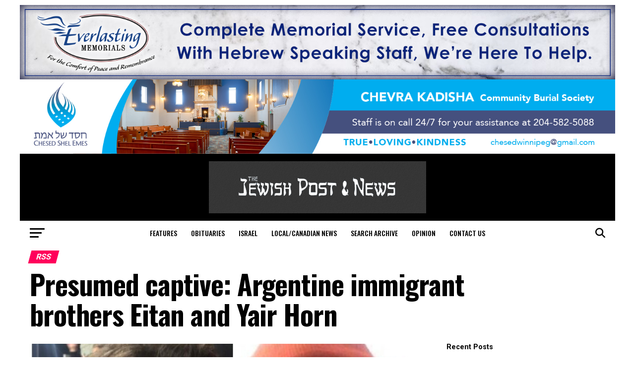

--- FILE ---
content_type: text/html; charset=UTF-8
request_url: https://jewishpostandnews.ca/rss/presumed-captive-argentine-immigrant-brothers-eitan-and-yair-horn/
body_size: 19046
content:
<!DOCTYPE html>
<html lang="en-US">
<script async src="https://pagead2.googlesyndication.com/pagead/js/adsbygoogle.js?client=ca-pub-7205394230440586"
crossorigin="anonymous"></script>
<head>
<meta charset="UTF-8" >
<meta name="viewport" id="viewport" content="width=device-width, initial-scale=1.0, maximum-scale=5.0, minimum-scale=1.0, user-scalable=yes" />
<link rel="pingback" href="https://jewishpostandnews.ca/xmlrpc.php" />
<meta property="og:type" content="article" />
<meta property="og:image" content="https://jewishpostandnews.ca/wp-content/uploads/2023/11/395256340_812037540929338_3348628416378907218_n-1024x640-1XczuX-1000x600.jpeg" />
<meta name="twitter:image" content="https://jewishpostandnews.ca/wp-content/uploads/2023/11/395256340_812037540929338_3348628416378907218_n-1024x640-1XczuX-1000x600.jpeg" />
<meta property="og:url" content="https://jewishpostandnews.ca/rss/presumed-captive-argentine-immigrant-brothers-eitan-and-yair-horn/" />
<meta property="og:title" content="Presumed captive: Argentine immigrant brothers Eitan and Yair Horn" />
<meta property="og:description" content="Eitan came to visit his older brother, Yair, at Kibbutz Nir Oz for the Simchat Torah Shabbat, October 7 The post Presumed captive: Argentine immigrant brothers Eitan and Yair Horn appeared first on The Times of Israel. ​ Read More  Post Views: 1,250" />
<meta name="twitter:card" content="summary_large_image">
<meta name="twitter:url" content="https://jewishpostandnews.ca/rss/presumed-captive-argentine-immigrant-brothers-eitan-and-yair-horn/">
<meta name="twitter:title" content="Presumed captive: Argentine immigrant brothers Eitan and Yair Horn">
<meta name="twitter:description" content="Eitan came to visit his older brother, Yair, at Kibbutz Nir Oz for the Simchat Torah Shabbat, October 7 The post Presumed captive: Argentine immigrant brothers Eitan and Yair Horn appeared first on The Times of Israel. ​ Read More  Post Views: 1,250">
<title>Presumed captive: Argentine immigrant brothers Eitan and Yair Horn &#8211; Jewish Post and News</title>
<meta name='robots' content='max-image-preview:large' />
<link rel='dns-prefetch' href='//www.googletagmanager.com' />
<link rel='dns-prefetch' href='//ajax.googleapis.com' />
<link rel='dns-prefetch' href='//fonts.googleapis.com' />
<link rel='dns-prefetch' href='//use.fontawesome.com' />
<link rel="alternate" type="application/rss+xml" title="Jewish Post and News &raquo; Feed" href="https://jewishpostandnews.ca/feed/" />
<link rel="alternate" type="application/rss+xml" title="Jewish Post and News &raquo; Comments Feed" href="https://jewishpostandnews.ca/comments/feed/" />
<link rel="alternate" title="oEmbed (JSON)" type="application/json+oembed" href="https://jewishpostandnews.ca/wp-json/oembed/1.0/embed?url=https%3A%2F%2Fjewishpostandnews.ca%2Frss%2Fpresumed-captive-argentine-immigrant-brothers-eitan-and-yair-horn%2F" />
<link rel="alternate" title="oEmbed (XML)" type="text/xml+oembed" href="https://jewishpostandnews.ca/wp-json/oembed/1.0/embed?url=https%3A%2F%2Fjewishpostandnews.ca%2Frss%2Fpresumed-captive-argentine-immigrant-brothers-eitan-and-yair-horn%2F&#038;format=xml" />
<style id='wp-img-auto-sizes-contain-inline-css' type='text/css'>
img:is([sizes=auto i],[sizes^="auto," i]){contain-intrinsic-size:3000px 1500px}
/*# sourceURL=wp-img-auto-sizes-contain-inline-css */
</style>
<!-- <link rel='stylesheet' id='adsanity-default-css-css' href='https://jewishpostandnews.ca/wp-content/plugins/adsanity/dist/css/widget-default.css?ver=1.9.3' type='text/css' media='screen' /> -->
<link rel="stylesheet" type="text/css" href="//jewishpostandnews.ca/wp-content/cache/wpfc-minified/g1g1rlcp/bwv8z.css" media="screen"/>
<!-- <link rel='stylesheet' id='dashicons-css' href='https://jewishpostandnews.ca/wp-includes/css/dashicons.min.css?ver=6.9' type='text/css' media='all' /> -->
<!-- <link rel='stylesheet' id='post-views-counter-frontend-css' href='https://jewishpostandnews.ca/wp-content/plugins/post-views-counter/css/frontend.css?ver=1.7.3' type='text/css' media='all' /> -->
<!-- <link rel='stylesheet' id='wp-block-library-css' href='https://jewishpostandnews.ca/wp-includes/css/dist/block-library/style.min.css?ver=6.9' type='text/css' media='all' /> -->
<link rel="stylesheet" type="text/css" href="//jewishpostandnews.ca/wp-content/cache/wpfc-minified/lw4wplzt/2o7yx.css" media="all"/>
<style id='wp-block-heading-inline-css' type='text/css'>
h1:where(.wp-block-heading).has-background,h2:where(.wp-block-heading).has-background,h3:where(.wp-block-heading).has-background,h4:where(.wp-block-heading).has-background,h5:where(.wp-block-heading).has-background,h6:where(.wp-block-heading).has-background{padding:1.25em 2.375em}h1.has-text-align-left[style*=writing-mode]:where([style*=vertical-lr]),h1.has-text-align-right[style*=writing-mode]:where([style*=vertical-rl]),h2.has-text-align-left[style*=writing-mode]:where([style*=vertical-lr]),h2.has-text-align-right[style*=writing-mode]:where([style*=vertical-rl]),h3.has-text-align-left[style*=writing-mode]:where([style*=vertical-lr]),h3.has-text-align-right[style*=writing-mode]:where([style*=vertical-rl]),h4.has-text-align-left[style*=writing-mode]:where([style*=vertical-lr]),h4.has-text-align-right[style*=writing-mode]:where([style*=vertical-rl]),h5.has-text-align-left[style*=writing-mode]:where([style*=vertical-lr]),h5.has-text-align-right[style*=writing-mode]:where([style*=vertical-rl]),h6.has-text-align-left[style*=writing-mode]:where([style*=vertical-lr]),h6.has-text-align-right[style*=writing-mode]:where([style*=vertical-rl]){rotate:180deg}
/*# sourceURL=https://jewishpostandnews.ca/wp-includes/blocks/heading/style.min.css */
</style>
<style id='wp-block-latest-posts-inline-css' type='text/css'>
.wp-block-latest-posts{box-sizing:border-box}.wp-block-latest-posts.alignleft{margin-right:2em}.wp-block-latest-posts.alignright{margin-left:2em}.wp-block-latest-posts.wp-block-latest-posts__list{list-style:none}.wp-block-latest-posts.wp-block-latest-posts__list li{clear:both;overflow-wrap:break-word}.wp-block-latest-posts.is-grid{display:flex;flex-wrap:wrap}.wp-block-latest-posts.is-grid li{margin:0 1.25em 1.25em 0;width:100%}@media (min-width:600px){.wp-block-latest-posts.columns-2 li{width:calc(50% - .625em)}.wp-block-latest-posts.columns-2 li:nth-child(2n){margin-right:0}.wp-block-latest-posts.columns-3 li{width:calc(33.33333% - .83333em)}.wp-block-latest-posts.columns-3 li:nth-child(3n){margin-right:0}.wp-block-latest-posts.columns-4 li{width:calc(25% - .9375em)}.wp-block-latest-posts.columns-4 li:nth-child(4n){margin-right:0}.wp-block-latest-posts.columns-5 li{width:calc(20% - 1em)}.wp-block-latest-posts.columns-5 li:nth-child(5n){margin-right:0}.wp-block-latest-posts.columns-6 li{width:calc(16.66667% - 1.04167em)}.wp-block-latest-posts.columns-6 li:nth-child(6n){margin-right:0}}:root :where(.wp-block-latest-posts.is-grid){padding:0}:root :where(.wp-block-latest-posts.wp-block-latest-posts__list){padding-left:0}.wp-block-latest-posts__post-author,.wp-block-latest-posts__post-date{display:block;font-size:.8125em}.wp-block-latest-posts__post-excerpt,.wp-block-latest-posts__post-full-content{margin-bottom:1em;margin-top:.5em}.wp-block-latest-posts__featured-image a{display:inline-block}.wp-block-latest-posts__featured-image img{height:auto;max-width:100%;width:auto}.wp-block-latest-posts__featured-image.alignleft{float:left;margin-right:1em}.wp-block-latest-posts__featured-image.alignright{float:right;margin-left:1em}.wp-block-latest-posts__featured-image.aligncenter{margin-bottom:1em;text-align:center}
/*# sourceURL=https://jewishpostandnews.ca/wp-includes/blocks/latest-posts/style.min.css */
</style>
<style id='global-styles-inline-css' type='text/css'>
:root{--wp--preset--aspect-ratio--square: 1;--wp--preset--aspect-ratio--4-3: 4/3;--wp--preset--aspect-ratio--3-4: 3/4;--wp--preset--aspect-ratio--3-2: 3/2;--wp--preset--aspect-ratio--2-3: 2/3;--wp--preset--aspect-ratio--16-9: 16/9;--wp--preset--aspect-ratio--9-16: 9/16;--wp--preset--color--black: #000000;--wp--preset--color--cyan-bluish-gray: #abb8c3;--wp--preset--color--white: #ffffff;--wp--preset--color--pale-pink: #f78da7;--wp--preset--color--vivid-red: #cf2e2e;--wp--preset--color--luminous-vivid-orange: #ff6900;--wp--preset--color--luminous-vivid-amber: #fcb900;--wp--preset--color--light-green-cyan: #7bdcb5;--wp--preset--color--vivid-green-cyan: #00d084;--wp--preset--color--pale-cyan-blue: #8ed1fc;--wp--preset--color--vivid-cyan-blue: #0693e3;--wp--preset--color--vivid-purple: #9b51e0;--wp--preset--gradient--vivid-cyan-blue-to-vivid-purple: linear-gradient(135deg,rgb(6,147,227) 0%,rgb(155,81,224) 100%);--wp--preset--gradient--light-green-cyan-to-vivid-green-cyan: linear-gradient(135deg,rgb(122,220,180) 0%,rgb(0,208,130) 100%);--wp--preset--gradient--luminous-vivid-amber-to-luminous-vivid-orange: linear-gradient(135deg,rgb(252,185,0) 0%,rgb(255,105,0) 100%);--wp--preset--gradient--luminous-vivid-orange-to-vivid-red: linear-gradient(135deg,rgb(255,105,0) 0%,rgb(207,46,46) 100%);--wp--preset--gradient--very-light-gray-to-cyan-bluish-gray: linear-gradient(135deg,rgb(238,238,238) 0%,rgb(169,184,195) 100%);--wp--preset--gradient--cool-to-warm-spectrum: linear-gradient(135deg,rgb(74,234,220) 0%,rgb(151,120,209) 20%,rgb(207,42,186) 40%,rgb(238,44,130) 60%,rgb(251,105,98) 80%,rgb(254,248,76) 100%);--wp--preset--gradient--blush-light-purple: linear-gradient(135deg,rgb(255,206,236) 0%,rgb(152,150,240) 100%);--wp--preset--gradient--blush-bordeaux: linear-gradient(135deg,rgb(254,205,165) 0%,rgb(254,45,45) 50%,rgb(107,0,62) 100%);--wp--preset--gradient--luminous-dusk: linear-gradient(135deg,rgb(255,203,112) 0%,rgb(199,81,192) 50%,rgb(65,88,208) 100%);--wp--preset--gradient--pale-ocean: linear-gradient(135deg,rgb(255,245,203) 0%,rgb(182,227,212) 50%,rgb(51,167,181) 100%);--wp--preset--gradient--electric-grass: linear-gradient(135deg,rgb(202,248,128) 0%,rgb(113,206,126) 100%);--wp--preset--gradient--midnight: linear-gradient(135deg,rgb(2,3,129) 0%,rgb(40,116,252) 100%);--wp--preset--font-size--small: 13px;--wp--preset--font-size--medium: 20px;--wp--preset--font-size--large: 36px;--wp--preset--font-size--x-large: 42px;--wp--preset--spacing--20: 0.44rem;--wp--preset--spacing--30: 0.67rem;--wp--preset--spacing--40: 1rem;--wp--preset--spacing--50: 1.5rem;--wp--preset--spacing--60: 2.25rem;--wp--preset--spacing--70: 3.38rem;--wp--preset--spacing--80: 5.06rem;--wp--preset--shadow--natural: 6px 6px 9px rgba(0, 0, 0, 0.2);--wp--preset--shadow--deep: 12px 12px 50px rgba(0, 0, 0, 0.4);--wp--preset--shadow--sharp: 6px 6px 0px rgba(0, 0, 0, 0.2);--wp--preset--shadow--outlined: 6px 6px 0px -3px rgb(255, 255, 255), 6px 6px rgb(0, 0, 0);--wp--preset--shadow--crisp: 6px 6px 0px rgb(0, 0, 0);}:where(.is-layout-flex){gap: 0.5em;}:where(.is-layout-grid){gap: 0.5em;}body .is-layout-flex{display: flex;}.is-layout-flex{flex-wrap: wrap;align-items: center;}.is-layout-flex > :is(*, div){margin: 0;}body .is-layout-grid{display: grid;}.is-layout-grid > :is(*, div){margin: 0;}:where(.wp-block-columns.is-layout-flex){gap: 2em;}:where(.wp-block-columns.is-layout-grid){gap: 2em;}:where(.wp-block-post-template.is-layout-flex){gap: 1.25em;}:where(.wp-block-post-template.is-layout-grid){gap: 1.25em;}.has-black-color{color: var(--wp--preset--color--black) !important;}.has-cyan-bluish-gray-color{color: var(--wp--preset--color--cyan-bluish-gray) !important;}.has-white-color{color: var(--wp--preset--color--white) !important;}.has-pale-pink-color{color: var(--wp--preset--color--pale-pink) !important;}.has-vivid-red-color{color: var(--wp--preset--color--vivid-red) !important;}.has-luminous-vivid-orange-color{color: var(--wp--preset--color--luminous-vivid-orange) !important;}.has-luminous-vivid-amber-color{color: var(--wp--preset--color--luminous-vivid-amber) !important;}.has-light-green-cyan-color{color: var(--wp--preset--color--light-green-cyan) !important;}.has-vivid-green-cyan-color{color: var(--wp--preset--color--vivid-green-cyan) !important;}.has-pale-cyan-blue-color{color: var(--wp--preset--color--pale-cyan-blue) !important;}.has-vivid-cyan-blue-color{color: var(--wp--preset--color--vivid-cyan-blue) !important;}.has-vivid-purple-color{color: var(--wp--preset--color--vivid-purple) !important;}.has-black-background-color{background-color: var(--wp--preset--color--black) !important;}.has-cyan-bluish-gray-background-color{background-color: var(--wp--preset--color--cyan-bluish-gray) !important;}.has-white-background-color{background-color: var(--wp--preset--color--white) !important;}.has-pale-pink-background-color{background-color: var(--wp--preset--color--pale-pink) !important;}.has-vivid-red-background-color{background-color: var(--wp--preset--color--vivid-red) !important;}.has-luminous-vivid-orange-background-color{background-color: var(--wp--preset--color--luminous-vivid-orange) !important;}.has-luminous-vivid-amber-background-color{background-color: var(--wp--preset--color--luminous-vivid-amber) !important;}.has-light-green-cyan-background-color{background-color: var(--wp--preset--color--light-green-cyan) !important;}.has-vivid-green-cyan-background-color{background-color: var(--wp--preset--color--vivid-green-cyan) !important;}.has-pale-cyan-blue-background-color{background-color: var(--wp--preset--color--pale-cyan-blue) !important;}.has-vivid-cyan-blue-background-color{background-color: var(--wp--preset--color--vivid-cyan-blue) !important;}.has-vivid-purple-background-color{background-color: var(--wp--preset--color--vivid-purple) !important;}.has-black-border-color{border-color: var(--wp--preset--color--black) !important;}.has-cyan-bluish-gray-border-color{border-color: var(--wp--preset--color--cyan-bluish-gray) !important;}.has-white-border-color{border-color: var(--wp--preset--color--white) !important;}.has-pale-pink-border-color{border-color: var(--wp--preset--color--pale-pink) !important;}.has-vivid-red-border-color{border-color: var(--wp--preset--color--vivid-red) !important;}.has-luminous-vivid-orange-border-color{border-color: var(--wp--preset--color--luminous-vivid-orange) !important;}.has-luminous-vivid-amber-border-color{border-color: var(--wp--preset--color--luminous-vivid-amber) !important;}.has-light-green-cyan-border-color{border-color: var(--wp--preset--color--light-green-cyan) !important;}.has-vivid-green-cyan-border-color{border-color: var(--wp--preset--color--vivid-green-cyan) !important;}.has-pale-cyan-blue-border-color{border-color: var(--wp--preset--color--pale-cyan-blue) !important;}.has-vivid-cyan-blue-border-color{border-color: var(--wp--preset--color--vivid-cyan-blue) !important;}.has-vivid-purple-border-color{border-color: var(--wp--preset--color--vivid-purple) !important;}.has-vivid-cyan-blue-to-vivid-purple-gradient-background{background: var(--wp--preset--gradient--vivid-cyan-blue-to-vivid-purple) !important;}.has-light-green-cyan-to-vivid-green-cyan-gradient-background{background: var(--wp--preset--gradient--light-green-cyan-to-vivid-green-cyan) !important;}.has-luminous-vivid-amber-to-luminous-vivid-orange-gradient-background{background: var(--wp--preset--gradient--luminous-vivid-amber-to-luminous-vivid-orange) !important;}.has-luminous-vivid-orange-to-vivid-red-gradient-background{background: var(--wp--preset--gradient--luminous-vivid-orange-to-vivid-red) !important;}.has-very-light-gray-to-cyan-bluish-gray-gradient-background{background: var(--wp--preset--gradient--very-light-gray-to-cyan-bluish-gray) !important;}.has-cool-to-warm-spectrum-gradient-background{background: var(--wp--preset--gradient--cool-to-warm-spectrum) !important;}.has-blush-light-purple-gradient-background{background: var(--wp--preset--gradient--blush-light-purple) !important;}.has-blush-bordeaux-gradient-background{background: var(--wp--preset--gradient--blush-bordeaux) !important;}.has-luminous-dusk-gradient-background{background: var(--wp--preset--gradient--luminous-dusk) !important;}.has-pale-ocean-gradient-background{background: var(--wp--preset--gradient--pale-ocean) !important;}.has-electric-grass-gradient-background{background: var(--wp--preset--gradient--electric-grass) !important;}.has-midnight-gradient-background{background: var(--wp--preset--gradient--midnight) !important;}.has-small-font-size{font-size: var(--wp--preset--font-size--small) !important;}.has-medium-font-size{font-size: var(--wp--preset--font-size--medium) !important;}.has-large-font-size{font-size: var(--wp--preset--font-size--large) !important;}.has-x-large-font-size{font-size: var(--wp--preset--font-size--x-large) !important;}
/*# sourceURL=global-styles-inline-css */
</style>
<style id='classic-theme-styles-inline-css' type='text/css'>
/*! This file is auto-generated */
.wp-block-button__link{color:#fff;background-color:#32373c;border-radius:9999px;box-shadow:none;text-decoration:none;padding:calc(.667em + 2px) calc(1.333em + 2px);font-size:1.125em}.wp-block-file__button{background:#32373c;color:#fff;text-decoration:none}
/*# sourceURL=/wp-includes/css/classic-themes.min.css */
</style>
<style id='font-awesome-svg-styles-default-inline-css' type='text/css'>
.svg-inline--fa {
display: inline-block;
height: 1em;
overflow: visible;
vertical-align: -.125em;
}
/*# sourceURL=font-awesome-svg-styles-default-inline-css */
</style>
<!-- <link rel='stylesheet' id='font-awesome-svg-styles-css' href='https://jewishpostandnews.ca/wp-content/uploads/font-awesome/v6.5.2/css/svg-with-js.css' type='text/css' media='all' /> -->
<link rel="stylesheet" type="text/css" href="//jewishpostandnews.ca/wp-content/cache/wpfc-minified/kyp6k5sf/4403x.css" media="all"/>
<style id='font-awesome-svg-styles-inline-css' type='text/css'>
.wp-block-font-awesome-icon svg::before,
.wp-rich-text-font-awesome-icon svg::before {content: unset;}
/*# sourceURL=font-awesome-svg-styles-inline-css */
</style>
<link rel='stylesheet' id='ql-jquery-ui-css' href='//ajax.googleapis.com/ajax/libs/jqueryui/1.12.1/themes/smoothness/jquery-ui.css?ver=6.9' type='text/css' media='all' />
<!-- <link rel='stylesheet' id='mvp-custom-style-css' href='https://jewishpostandnews.ca/wp-content/themes/zox-news/style.css?ver=6.9' type='text/css' media='all' /> -->
<link rel="stylesheet" type="text/css" href="//jewishpostandnews.ca/wp-content/cache/wpfc-minified/9lvjm74d/bwv8z.css" media="all"/>
<style id='mvp-custom-style-inline-css' type='text/css'>
#mvp-wallpaper {
background: url([adsanity align='alignnone' id=22298]) no-repeat 50% 0;
}
#mvp-foot-copy a {
color: #0be6af;
}
#mvp-content-main p a,
#mvp-content-main ul a,
#mvp-content-main ol a,
.mvp-post-add-main p a,
.mvp-post-add-main ul a,
.mvp-post-add-main ol a {
box-shadow: inset 0 -4px 0 #0be6af;
}
#mvp-content-main p a:hover,
#mvp-content-main ul a:hover,
#mvp-content-main ol a:hover,
.mvp-post-add-main p a:hover,
.mvp-post-add-main ul a:hover,
.mvp-post-add-main ol a:hover {
background: #0be6af;
}
a,
a:visited,
.post-info-name a,
.woocommerce .woocommerce-breadcrumb a {
color: #ff005b;
}
#mvp-side-wrap a:hover {
color: #ff005b;
}
.mvp-fly-top:hover,
.mvp-vid-box-wrap,
ul.mvp-soc-mob-list li.mvp-soc-mob-com {
background: #0be6af;
}
nav.mvp-fly-nav-menu ul li.menu-item-has-children:after,
.mvp-feat1-left-wrap span.mvp-cd-cat,
.mvp-widget-feat1-top-story span.mvp-cd-cat,
.mvp-widget-feat2-left-cont span.mvp-cd-cat,
.mvp-widget-dark-feat span.mvp-cd-cat,
.mvp-widget-dark-sub span.mvp-cd-cat,
.mvp-vid-wide-text span.mvp-cd-cat,
.mvp-feat2-top-text span.mvp-cd-cat,
.mvp-feat3-main-story span.mvp-cd-cat,
.mvp-feat3-sub-text span.mvp-cd-cat,
.mvp-feat4-main-text span.mvp-cd-cat,
.woocommerce-message:before,
.woocommerce-info:before,
.woocommerce-message:before {
color: #0be6af;
}
#searchform input,
.mvp-authors-name {
border-bottom: 1px solid #0be6af;
}
.mvp-fly-top:hover {
border-top: 1px solid #0be6af;
border-left: 1px solid #0be6af;
border-bottom: 1px solid #0be6af;
}
.woocommerce .widget_price_filter .ui-slider .ui-slider-handle,
.woocommerce #respond input#submit.alt,
.woocommerce a.button.alt,
.woocommerce button.button.alt,
.woocommerce input.button.alt,
.woocommerce #respond input#submit.alt:hover,
.woocommerce a.button.alt:hover,
.woocommerce button.button.alt:hover,
.woocommerce input.button.alt:hover {
background-color: #0be6af;
}
.woocommerce-error,
.woocommerce-info,
.woocommerce-message {
border-top-color: #0be6af;
}
ul.mvp-feat1-list-buts li.active span.mvp-feat1-list-but,
span.mvp-widget-home-title,
span.mvp-post-cat,
span.mvp-feat1-pop-head {
background: #ff005b;
}
.woocommerce span.onsale {
background-color: #ff005b;
}
.mvp-widget-feat2-side-more-but,
.woocommerce .star-rating span:before,
span.mvp-prev-next-label,
.mvp-cat-date-wrap .sticky {
color: #ff005b !important;
}
#mvp-main-nav-top,
#mvp-fly-wrap,
.mvp-soc-mob-right,
#mvp-main-nav-small-cont {
background: #000000;
}
#mvp-main-nav-small .mvp-fly-but-wrap span,
#mvp-main-nav-small .mvp-search-but-wrap span,
.mvp-nav-top-left .mvp-fly-but-wrap span,
#mvp-fly-wrap .mvp-fly-but-wrap span {
background: #555555;
}
.mvp-nav-top-right .mvp-nav-search-but,
span.mvp-fly-soc-head,
.mvp-soc-mob-right i,
#mvp-main-nav-small span.mvp-nav-search-but,
#mvp-main-nav-small .mvp-nav-menu ul li a  {
color: #555555;
}
#mvp-main-nav-small .mvp-nav-menu ul li.menu-item-has-children a:after {
border-color: #555555 transparent transparent transparent;
}
#mvp-nav-top-wrap span.mvp-nav-search-but:hover,
#mvp-main-nav-small span.mvp-nav-search-but:hover {
color: #0be6af;
}
#mvp-nav-top-wrap .mvp-fly-but-wrap:hover span,
#mvp-main-nav-small .mvp-fly-but-wrap:hover span,
span.mvp-woo-cart-num:hover {
background: #0be6af;
}
#mvp-main-nav-bot-cont {
background: #ffffff;
}
#mvp-nav-bot-wrap .mvp-fly-but-wrap span,
#mvp-nav-bot-wrap .mvp-search-but-wrap span {
background: #000000;
}
#mvp-nav-bot-wrap span.mvp-nav-search-but,
#mvp-nav-bot-wrap .mvp-nav-menu ul li a {
color: #000000;
}
#mvp-nav-bot-wrap .mvp-nav-menu ul li.menu-item-has-children a:after {
border-color: #000000 transparent transparent transparent;
}
.mvp-nav-menu ul li:hover a {
border-bottom: 5px solid #0be6af;
}
#mvp-nav-bot-wrap .mvp-fly-but-wrap:hover span {
background: #0be6af;
}
#mvp-nav-bot-wrap span.mvp-nav-search-but:hover {
color: #0be6af;
}
body,
.mvp-feat1-feat-text p,
.mvp-feat2-top-text p,
.mvp-feat3-main-text p,
.mvp-feat3-sub-text p,
#searchform input,
.mvp-author-info-text,
span.mvp-post-excerpt,
.mvp-nav-menu ul li ul.sub-menu li a,
nav.mvp-fly-nav-menu ul li a,
.mvp-ad-label,
span.mvp-feat-caption,
.mvp-post-tags a,
.mvp-post-tags a:visited,
span.mvp-author-box-name a,
#mvp-author-box-text p,
.mvp-post-gallery-text p,
ul.mvp-soc-mob-list li span,
#comments,
h3#reply-title,
h2.comments,
#mvp-foot-copy p,
span.mvp-fly-soc-head,
.mvp-post-tags-header,
span.mvp-prev-next-label,
span.mvp-post-add-link-but,
#mvp-comments-button a,
#mvp-comments-button span.mvp-comment-but-text,
.woocommerce ul.product_list_widget span.product-title,
.woocommerce ul.product_list_widget li a,
.woocommerce #reviews #comments ol.commentlist li .comment-text p.meta,
.woocommerce div.product p.price,
.woocommerce div.product p.price ins,
.woocommerce div.product p.price del,
.woocommerce ul.products li.product .price del,
.woocommerce ul.products li.product .price ins,
.woocommerce ul.products li.product .price,
.woocommerce #respond input#submit,
.woocommerce a.button,
.woocommerce button.button,
.woocommerce input.button,
.woocommerce .widget_price_filter .price_slider_amount .button,
.woocommerce span.onsale,
.woocommerce-review-link,
#woo-content p.woocommerce-result-count,
.woocommerce div.product .woocommerce-tabs ul.tabs li a,
a.mvp-inf-more-but,
span.mvp-cont-read-but,
span.mvp-cd-cat,
span.mvp-cd-date,
.mvp-feat4-main-text p,
span.mvp-woo-cart-num,
span.mvp-widget-home-title2,
.wp-caption,
#mvp-content-main p.wp-caption-text,
.gallery-caption,
.mvp-post-add-main p.wp-caption-text,
#bbpress-forums,
#bbpress-forums p,
.protected-post-form input,
#mvp-feat6-text p {
font-family: 'Roboto', sans-serif;
font-display: swap;
}
.mvp-blog-story-text p,
span.mvp-author-page-desc,
#mvp-404 p,
.mvp-widget-feat1-bot-text p,
.mvp-widget-feat2-left-text p,
.mvp-flex-story-text p,
.mvp-search-text p,
#mvp-content-main p,
.mvp-post-add-main p,
#mvp-content-main ul li,
#mvp-content-main ol li,
.rwp-summary,
.rwp-u-review__comment,
.mvp-feat5-mid-main-text p,
.mvp-feat5-small-main-text p,
#mvp-content-main .wp-block-button__link,
.wp-block-audio figcaption,
.wp-block-video figcaption,
.wp-block-embed figcaption,
.wp-block-verse pre,
pre.wp-block-verse {
font-family: 'PT Serif', sans-serif;
font-display: swap;
}
.mvp-nav-menu ul li a,
#mvp-foot-menu ul li a {
font-family: 'Oswald', sans-serif;
font-display: swap;
}
.mvp-feat1-sub-text h2,
.mvp-feat1-pop-text h2,
.mvp-feat1-list-text h2,
.mvp-widget-feat1-top-text h2,
.mvp-widget-feat1-bot-text h2,
.mvp-widget-dark-feat-text h2,
.mvp-widget-dark-sub-text h2,
.mvp-widget-feat2-left-text h2,
.mvp-widget-feat2-right-text h2,
.mvp-blog-story-text h2,
.mvp-flex-story-text h2,
.mvp-vid-wide-more-text p,
.mvp-prev-next-text p,
.mvp-related-text,
.mvp-post-more-text p,
h2.mvp-authors-latest a,
.mvp-feat2-bot-text h2,
.mvp-feat3-sub-text h2,
.mvp-feat3-main-text h2,
.mvp-feat4-main-text h2,
.mvp-feat5-text h2,
.mvp-feat5-mid-main-text h2,
.mvp-feat5-small-main-text h2,
.mvp-feat5-mid-sub-text h2,
#mvp-feat6-text h2,
.alp-related-posts-wrapper .alp-related-post .post-title {
font-family: 'Oswald', sans-serif;
font-display: swap;
}
.mvp-feat2-top-text h2,
.mvp-feat1-feat-text h2,
h1.mvp-post-title,
h1.mvp-post-title-wide,
.mvp-drop-nav-title h4,
#mvp-content-main blockquote p,
.mvp-post-add-main blockquote p,
#mvp-content-main p.has-large-font-size,
#mvp-404 h1,
#woo-content h1.page-title,
.woocommerce div.product .product_title,
.woocommerce ul.products li.product h3,
.alp-related-posts .current .post-title {
font-family: 'Oswald', sans-serif;
font-display: swap;
}
span.mvp-feat1-pop-head,
.mvp-feat1-pop-text:before,
span.mvp-feat1-list-but,
span.mvp-widget-home-title,
.mvp-widget-feat2-side-more,
span.mvp-post-cat,
span.mvp-page-head,
h1.mvp-author-top-head,
.mvp-authors-name,
#mvp-content-main h1,
#mvp-content-main h2,
#mvp-content-main h3,
#mvp-content-main h4,
#mvp-content-main h5,
#mvp-content-main h6,
.woocommerce .related h2,
.woocommerce div.product .woocommerce-tabs .panel h2,
.woocommerce div.product .product_title,
.mvp-feat5-side-list .mvp-feat1-list-img:after {
font-family: 'Roboto', sans-serif;
font-display: swap;
}
@media screen and (min-width: 1200px) {
#mvp-site {
float: none;
margin: 0 auto;
width: 1200px;
}
#mvp-leader-wrap {
left: auto;
width: 1200px;
}
.mvp-main-box {
width: 1160px;
}
#mvp-main-nav-top,
#mvp-main-nav-bot,
#mvp-main-nav-small {
width: 1200px;
}
}
#mvp-leader-wrap {
position: relative;
}
#mvp-site-main {
margin-top: 0;
}
#mvp-leader-wrap {
top: 0 !important;
}
.mvp-nav-links {
display: none;
}
@media screen and (max-width: 479px) {
.single #mvp-content-body-top {
max-height: 400px;
}
.single .mvp-cont-read-but-wrap {
display: inline;
}
}
.alp-advert {
display: none;
}
.alp-related-posts-wrapper .alp-related-posts .current {
margin: 0 0 10px;
}
/*# sourceURL=mvp-custom-style-inline-css */
</style>
<!-- <link rel='stylesheet' id='mvp-reset-css' href='https://jewishpostandnews.ca/wp-content/themes/zox-news/css/reset.css?ver=6.9' type='text/css' media='all' /> -->
<!-- <link rel='stylesheet' id='fontawesome-css' href='https://jewishpostandnews.ca/wp-content/themes/zox-news/font-awesome/css/all.css?ver=6.9' type='text/css' media='all' /> -->
<link rel="stylesheet" type="text/css" href="//jewishpostandnews.ca/wp-content/cache/wpfc-minified/lwmukw1w/bwv8z.css" media="all"/>
<link rel='stylesheet' id='mvp-fonts-css' href='//fonts.googleapis.com/css?family=Roboto%3A300%2C400%2C700%2C900%7COswald%3A400%2C700%7CAdvent+Pro%3A700%7COpen+Sans%3A700%7CAnton%3A400Oswald%3A100%2C200%2C300%2C400%2C500%2C600%2C700%2C800%2C900%7COswald%3A100%2C200%2C300%2C400%2C500%2C600%2C700%2C800%2C900%7CRoboto%3A100%2C200%2C300%2C400%2C500%2C600%2C700%2C800%2C900%7CRoboto%3A100%2C200%2C300%2C400%2C500%2C600%2C700%2C800%2C900%7CPT+Serif%3A100%2C200%2C300%2C400%2C500%2C600%2C700%2C800%2C900%7COswald%3A100%2C200%2C300%2C400%2C500%2C600%2C700%2C800%2C900%26subset%3Dlatin%2Clatin-ext%2Ccyrillic%2Ccyrillic-ext%2Cgreek-ext%2Cgreek%2Cvietnamese%26display%3Dswap' type='text/css' media='all' />
<!-- <link rel='stylesheet' id='mvp-media-queries-css' href='https://jewishpostandnews.ca/wp-content/themes/zox-news/css/media-queries.css?ver=6.9' type='text/css' media='all' /> -->
<link rel="stylesheet" type="text/css" href="//jewishpostandnews.ca/wp-content/cache/wpfc-minified/226kxsjo/bwv8z.css" media="all"/>
<link rel='stylesheet' id='font-awesome-official-css' href='https://use.fontawesome.com/releases/v6.5.2/css/all.css' type='text/css' media='all' integrity="sha384-PPIZEGYM1v8zp5Py7UjFb79S58UeqCL9pYVnVPURKEqvioPROaVAJKKLzvH2rDnI" crossorigin="anonymous" />
<style id='kadence-blocks-global-variables-inline-css' type='text/css'>
:root {--global-kb-font-size-sm:clamp(0.8rem, 0.73rem + 0.217vw, 0.9rem);--global-kb-font-size-md:clamp(1.1rem, 0.995rem + 0.326vw, 1.25rem);--global-kb-font-size-lg:clamp(1.75rem, 1.576rem + 0.543vw, 2rem);--global-kb-font-size-xl:clamp(2.25rem, 1.728rem + 1.63vw, 3rem);--global-kb-font-size-xxl:clamp(2.5rem, 1.456rem + 3.26vw, 4rem);--global-kb-font-size-xxxl:clamp(2.75rem, 0.489rem + 7.065vw, 6rem);}:root {--global-palette1: #3182CE;--global-palette2: #2B6CB0;--global-palette3: #1A202C;--global-palette4: #2D3748;--global-palette5: #4A5568;--global-palette6: #718096;--global-palette7: #EDF2F7;--global-palette8: #F7FAFC;--global-palette9: #ffffff;}
/*# sourceURL=kadence-blocks-global-variables-inline-css */
</style>
<style id='block-visibility-screen-size-styles-inline-css' type='text/css'>
/* Large screens (desktops, 992px and up) */
@media ( min-width: 992px ) {
.block-visibility-hide-large-screen {
display: none !important;
}
}
/* Medium screens (tablets, between 768px and 992px) */
@media ( min-width: 768px ) and ( max-width: 991.98px ) {
.block-visibility-hide-medium-screen {
display: none !important;
}
}
/* Small screens (mobile devices, less than 768px) */
@media ( max-width: 767.98px ) {
.block-visibility-hide-small-screen {
display: none !important;
}
}
/*# sourceURL=block-visibility-screen-size-styles-inline-css */
</style>
<link rel='stylesheet' id='font-awesome-official-v4shim-css' href='https://use.fontawesome.com/releases/v6.5.2/css/v4-shims.css' type='text/css' media='all' integrity="sha384-XyvK/kKwgVW+fuRkusfLgfhAMuaxLPSOY8W7wj8tUkf0Nr2WGHniPmpdu+cmPS5n" crossorigin="anonymous" />
<script src='//jewishpostandnews.ca/wp-content/cache/wpfc-minified/r290ayt/bwv8z.js' type="text/javascript"></script>
<!-- <script type="text/javascript" src="https://jewishpostandnews.ca/wp-includes/js/jquery/jquery.min.js?ver=3.7.1" id="jquery-core-js"></script> -->
<!-- <script type="text/javascript" src="https://jewishpostandnews.ca/wp-includes/js/jquery/jquery-migrate.min.js?ver=3.4.1" id="jquery-migrate-js"></script> -->
<!-- Google tag (gtag.js) snippet added by Site Kit -->
<!-- Google Analytics snippet added by Site Kit -->
<script type="text/javascript" src="https://www.googletagmanager.com/gtag/js?id=GT-TBN55LB" id="google_gtagjs-js" async></script>
<script type="text/javascript" id="google_gtagjs-js-after">
/* <![CDATA[ */
window.dataLayer = window.dataLayer || [];function gtag(){dataLayer.push(arguments);}
gtag("set","linker",{"domains":["jewishpostandnews.ca"]});
gtag("js", new Date());
gtag("set", "developer_id.dZTNiMT", true);
gtag("config", "GT-TBN55LB");
//# sourceURL=google_gtagjs-js-after
/* ]]> */
</script>
<link rel="https://api.w.org/" href="https://jewishpostandnews.ca/wp-json/" /><link rel="alternate" title="JSON" type="application/json" href="https://jewishpostandnews.ca/wp-json/wp/v2/posts/16507" /><link rel="EditURI" type="application/rsd+xml" title="RSD" href="https://jewishpostandnews.ca/xmlrpc.php?rsd" />
<meta name="generator" content="WordPress 6.9" />
<link rel="canonical" href="https://jewishpostandnews.ca/rss/presumed-captive-argentine-immigrant-brothers-eitan-and-yair-horn/" />
<link rel='shortlink' href='https://jewishpostandnews.ca/?p=16507' />
<style type="text/css">
.feedzy-rss-link-icon:after {
content: url("https://jewishpostandnews.ca/wp-content/plugins/feedzy-rss-feeds/img/external-link.png");
margin-left: 3px;
}
</style>
<meta name="generator" content="Site Kit by Google 1.170.0" />
<!-- Google AdSense meta tags added by Site Kit -->
<meta name="google-adsense-platform-account" content="ca-host-pub-2644536267352236">
<meta name="google-adsense-platform-domain" content="sitekit.withgoogle.com">
<!-- End Google AdSense meta tags added by Site Kit -->
<link rel="icon" href="https://jewishpostandnews.ca/wp-content/uploads/2023/07/favicon.png" sizes="32x32" />
<link rel="icon" href="https://jewishpostandnews.ca/wp-content/uploads/2023/07/favicon.png" sizes="192x192" />
<link rel="apple-touch-icon" href="https://jewishpostandnews.ca/wp-content/uploads/2023/07/favicon.png" />
<meta name="msapplication-TileImage" content="https://jewishpostandnews.ca/wp-content/uploads/2023/07/favicon.png" />
</head>
<body class="wp-singular post-template-default single single-post postid-16507 single-format-standard wp-embed-responsive wp-theme-zox-news">
<div id="mvp-fly-wrap">
<div id="mvp-fly-menu-top" class="left relative">
<div class="mvp-fly-top-out left relative">
<div class="mvp-fly-top-in">
<div id="mvp-fly-logo" class="left relative">
<a href="https://jewishpostandnews.ca/"><img src="https://jewishpostandnews.ca/wp-content/uploads/2023/06/logo2.png" alt="Jewish Post and News" data-rjs="2" /></a>
</div><!--mvp-fly-logo-->
</div><!--mvp-fly-top-in-->
<div class="mvp-fly-but-wrap mvp-fly-but-menu mvp-fly-but-click">
<span></span>
<span></span>
<span></span>
<span></span>
</div><!--mvp-fly-but-wrap-->
</div><!--mvp-fly-top-out-->
</div><!--mvp-fly-menu-top-->
<div id="mvp-fly-menu-wrap">
<nav class="mvp-fly-nav-menu left relative">
<div class="menu-main-menu-container"><ul id="menu-main-menu" class="menu"><li id="menu-item-2390" class="menu-item menu-item-type-taxonomy menu-item-object-category menu-item-2390"><a href="https://jewishpostandnews.ca/category/features/">Features</a></li>
<li id="menu-item-11768" class="menu-item menu-item-type-taxonomy menu-item-object-category menu-item-11768"><a href="https://jewishpostandnews.ca/category/obituaries/">Obituaries</a></li>
<li id="menu-item-2391" class="menu-item menu-item-type-taxonomy menu-item-object-category menu-item-2391"><a href="https://jewishpostandnews.ca/category/news/the-cms/">Israel</a></li>
<li id="menu-item-11771" class="menu-item menu-item-type-taxonomy menu-item-object-category menu-item-11771"><a href="https://jewishpostandnews.ca/category/faqs/rokmicronews-fp-1/">Local/Canadian News</a></li>
<li id="menu-item-11773" class="menu-item menu-item-type-custom menu-item-object-custom menu-item-11773"><a href="https://jewishpostandnews.ca/archive/">Search Archive</a></li>
<li id="menu-item-11772" class="menu-item menu-item-type-taxonomy menu-item-object-category menu-item-11772"><a href="https://jewishpostandnews.ca/category/demo-content/demo-articles/">Opinion</a></li>
<li id="menu-item-11796" class="menu-item menu-item-type-post_type menu-item-object-page menu-item-11796"><a href="https://jewishpostandnews.ca/contact-us/">Contact Us</a></li>
</ul></div>		</nav>
</div><!--mvp-fly-menu-wrap-->
<div id="mvp-fly-soc-wrap">
<span class="mvp-fly-soc-head">Connect with us</span>
<ul class="mvp-fly-soc-list left relative">
</ul>
</div><!--mvp-fly-soc-wrap-->
</div><!--mvp-fly-wrap-->	<div id="mvp-site" class="left relative">
<div id="mvp-search-wrap">
<div id="mvp-search-box">
<form method="get" id="searchform" action="https://jewishpostandnews.ca/">
<input type="text" name="s" id="s" value="Search" onfocus='if (this.value == "Search") { this.value = ""; }' onblur='if (this.value == "") { this.value = "Search"; }' />
<input type="hidden" id="searchsubmit" value="Search" />
</form>			</div><!--mvp-search-box-->
<div class="mvp-search-but-wrap mvp-search-click">
<span></span>
<span></span>
</div><!--mvp-search-but-wrap-->
</div><!--mvp-search-wrap-->
<div id="mvp-wallpaper">
<a href="http://[adsanity%20align=&#039;alignnone&#039;%20id=22298%5D" class="mvp-wall-link" target="_blank"></a>
</div><!--mvp-wallpaper-->
<div id="mvp-site-wall" class="left relative">
<div id="mvp-leader-wrap">
<div style="margin-top:10px;">
<a href="https://www.everlastingmemorials.ca" target="_blank">
<img src="https://jewishpostandnews.ca/wp-content/uploads/2025/10/Everlasting-memorials-banner-1600x200-1.jpg" alt="Everlasting Memorials">
</a>
<a href="https://www.chesedshelemes.org" target="_blank">
<img src="https://jewishpostandnews.ca/wp-content/uploads/2026/01/Chesed-ad.jpg" alt="Chesed ad">
</a>
</div>
</div><!--mvp-leader-wrap-->
<div id="mvp-site-main" class="left relative">
<header id="mvp-main-head-wrap" class="left relative">
<nav id="mvp-main-nav-wrap" class="left relative">
<div id="mvp-main-nav-top" class="left relative">
<div class="mvp-main-box">
<div id="mvp-nav-top-wrap" class="left relative">
<div class="mvp-nav-top-right-out left relative">
<div class="mvp-nav-top-right-in">
<div class="mvp-nav-top-cont left relative">
<div class="mvp-nav-top-left-out relative">
<div class="mvp-nav-top-left">
<div class="mvp-nav-soc-wrap">
</div><!--mvp-nav-soc-wrap-->
<div class="mvp-fly-but-wrap mvp-fly-but-click left relative">
<span></span>
<span></span>
<span></span>
<span></span>
</div><!--mvp-fly-but-wrap-->
</div><!--mvp-nav-top-left-->
<div class="mvp-nav-top-left-in">
<div class="mvp-nav-top-mid left relative" itemscope itemtype="http://schema.org/Organization">
<a class="mvp-nav-logo-reg" itemprop="url" href="https://jewishpostandnews.ca/"><img itemprop="logo" src="https://jewishpostandnews.ca/wp-content/uploads/2023/06/logo2.png" alt="Jewish Post and News" data-rjs="2" /></a>
<a class="mvp-nav-logo-small" href="https://jewishpostandnews.ca/"><img src="https://jewishpostandnews.ca/wp-content/uploads/2023/06/logo2.png" alt="Jewish Post and News" data-rjs="2" /></a>
<h2 class="mvp-logo-title">Jewish Post and News</h2>
<div class="mvp-drop-nav-title left">
<h4>Presumed captive: Argentine immigrant brothers Eitan and Yair Horn</h4>
</div><!--mvp-drop-nav-title-->
</div><!--mvp-nav-top-mid-->
</div><!--mvp-nav-top-left-in-->
</div><!--mvp-nav-top-left-out-->
</div><!--mvp-nav-top-cont-->
</div><!--mvp-nav-top-right-in-->
<div class="mvp-nav-top-right">
<span class="mvp-nav-search-but fa fa-search fa-2 mvp-search-click"></span>
</div><!--mvp-nav-top-right-->
</div><!--mvp-nav-top-right-out-->
</div><!--mvp-nav-top-wrap-->
</div><!--mvp-main-box-->
</div><!--mvp-main-nav-top-->
<div id="mvp-main-nav-bot" class="left relative">
<div id="mvp-main-nav-bot-cont" class="left">
<div class="mvp-main-box">
<div id="mvp-nav-bot-wrap" class="left">
<div class="mvp-nav-bot-right-out left">
<div class="mvp-nav-bot-right-in">
<div class="mvp-nav-bot-cont left">
<div class="mvp-nav-bot-left-out">
<div class="mvp-nav-bot-left left relative">
<div class="mvp-fly-but-wrap mvp-fly-but-click left relative">
<span></span>
<span></span>
<span></span>
<span></span>
</div><!--mvp-fly-but-wrap-->
</div><!--mvp-nav-bot-left-->
<div class="mvp-nav-bot-left-in">
<div class="mvp-nav-menu left">
<div class="menu-main-menu-container"><ul id="menu-main-menu-1" class="menu"><li class="menu-item menu-item-type-taxonomy menu-item-object-category menu-item-2390 mvp-mega-dropdown"><a href="https://jewishpostandnews.ca/category/features/">Features</a><div class="mvp-mega-dropdown"><div class="mvp-main-box"><ul class="mvp-mega-list"><li><a href="https://jewishpostandnews.ca/features/are-niche-and-unconventional-relationships-monopolizing-the-dating-world/"><div class="mvp-mega-img"><img width="300" height="168" src="https://jewishpostandnews.ca/wp-content/uploads/2026/01/online-dating.jpg" class="attachment-mvp-mid-thumb size-mvp-mid-thumb wp-post-image" alt="" decoding="async" loading="lazy" /></div><p>Are Niche and Unconventional Relationships Monopolizing the Dating World?</p></a></li><li><a href="https://jewishpostandnews.ca/features/matthew-lazar-doing-his-part-to-help-keep-israelis-safe-in-a-time-of-war/"><div class="mvp-mega-img"><img width="400" height="240" src="https://jewishpostandnews.ca/wp-content/uploads/2026/01/bomb-shelter-photo-400x240.jpg" class="attachment-mvp-mid-thumb size-mvp-mid-thumb wp-post-image" alt="" decoding="async" loading="lazy" srcset="https://jewishpostandnews.ca/wp-content/uploads/2026/01/bomb-shelter-photo-400x240.jpg 400w, https://jewishpostandnews.ca/wp-content/uploads/2026/01/bomb-shelter-photo-1000x600.jpg 1000w, https://jewishpostandnews.ca/wp-content/uploads/2026/01/bomb-shelter-photo-590x354.jpg 590w" sizes="auto, (max-width: 400px) 100vw, 400px" /></div><p>Matthew Lazar doing his part to help keep Israelis safe in a time of war</p></a></li><li><a href="https://jewishpostandnews.ca/features/patterns-of-erasure-genocide-in-nazi-europe-and-canada/"><div class="mvp-mega-img"><img width="400" height="240" src="https://jewishpostandnews.ca/wp-content/uploads/2026/01/Liron-Fyne-400x240.jpeg" class="attachment-mvp-mid-thumb size-mvp-mid-thumb wp-post-image" alt="" decoding="async" loading="lazy" srcset="https://jewishpostandnews.ca/wp-content/uploads/2026/01/Liron-Fyne-400x240.jpeg 400w, https://jewishpostandnews.ca/wp-content/uploads/2026/01/Liron-Fyne-1000x600.jpeg 1000w, https://jewishpostandnews.ca/wp-content/uploads/2026/01/Liron-Fyne-590x354.jpeg 590w" sizes="auto, (max-width: 400px) 100vw, 400px" /></div><p>Patterns of Erasure: Genocide in Nazi Europe and Canada</p></a></li><li><a href="https://jewishpostandnews.ca/features/will-the-iranian-regime-collapse/"><div class="mvp-mega-img"><img width="299" height="168" src="https://jewishpostandnews.ca/wp-content/uploads/2026/01/Iran.jpg" class="attachment-mvp-mid-thumb size-mvp-mid-thumb wp-post-image" alt="" decoding="async" loading="lazy" /></div><p>Will the Iranian Regime Collapse?</p></a></li><li><a href="https://jewishpostandnews.ca/features/new-autobiography-by-holocaust-survivor-hedy-bohm-who-went-on-to-testify-in-trials-of-two-nazi-war-criminals/"><div class="mvp-mega-img"><img width="400" height="240" src="https://jewishpostandnews.ca/wp-content/uploads/2026/01/Reflection-by-Hedy-Bohm.-cover-400x240.jpg" class="attachment-mvp-mid-thumb size-mvp-mid-thumb wp-post-image" alt="" decoding="async" loading="lazy" srcset="https://jewishpostandnews.ca/wp-content/uploads/2026/01/Reflection-by-Hedy-Bohm.-cover-400x240.jpg 400w, https://jewishpostandnews.ca/wp-content/uploads/2026/01/Reflection-by-Hedy-Bohm.-cover-590x354.jpg 590w" sizes="auto, (max-width: 400px) 100vw, 400px" /></div><p>New autobiography by Holocaust survivor Hedy Bohm &#8211; who went on to testify in trials of two Nazi war criminals</p></a></li></ul></div></div></li>
<li class="menu-item menu-item-type-taxonomy menu-item-object-category menu-item-11768 mvp-mega-dropdown"><a href="https://jewishpostandnews.ca/category/obituaries/">Obituaries</a><div class="mvp-mega-dropdown"><div class="mvp-main-box"><ul class="mvp-mega-list"><li><a href="https://jewishpostandnews.ca/obituaries/samuel-searle-october-29-1930-december-1-2025/"><div class="mvp-mega-img"><img width="220" height="220" src="https://jewishpostandnews.ca/wp-content/uploads/2026/01/Sam-Searle.jpg" class="attachment-mvp-mid-thumb size-mvp-mid-thumb wp-post-image" alt="" decoding="async" loading="lazy" srcset="https://jewishpostandnews.ca/wp-content/uploads/2026/01/Sam-Searle.jpg 220w, https://jewishpostandnews.ca/wp-content/uploads/2026/01/Sam-Searle-150x150.jpg 150w, https://jewishpostandnews.ca/wp-content/uploads/2026/01/Sam-Searle-80x80.jpg 80w" sizes="auto, (max-width: 220px) 100vw, 220px" /></div><p>SAMUEL SEARLE October 29, 1930 &#8211; December 1, 2025</p></a></li><li><a href="https://jewishpostandnews.ca/obituaries/jean-shirley-kopstein-february-14-1934-january-11-2026/"><div class="mvp-mega-img"><img width="220" height="220" src="https://jewishpostandnews.ca/wp-content/uploads/2026/01/Jean-Kopstein.jpg" class="attachment-mvp-mid-thumb size-mvp-mid-thumb wp-post-image" alt="" decoding="async" loading="lazy" srcset="https://jewishpostandnews.ca/wp-content/uploads/2026/01/Jean-Kopstein.jpg 220w, https://jewishpostandnews.ca/wp-content/uploads/2026/01/Jean-Kopstein-150x150.jpg 150w, https://jewishpostandnews.ca/wp-content/uploads/2026/01/Jean-Kopstein-80x80.jpg 80w" sizes="auto, (max-width: 220px) 100vw, 220px" /></div><p>JEAN SHIRLEY KOPSTEIN February 14, 1934 &#8211; January 11, 2026</p></a></li><li><a href="https://jewishpostandnews.ca/obituaries/isadore-izzyminuk-zl-july-5-1927-december-30-2025/"><div class="mvp-mega-img"><img width="231" height="240" src="https://jewishpostandnews.ca/wp-content/uploads/2026/01/Izzy-Minuk-231x240.jpg" class="attachment-mvp-mid-thumb size-mvp-mid-thumb wp-post-image" alt="" decoding="async" loading="lazy" /></div><p>ISADORE (IZZY)MINUK (Z”L) JULY 5, 1927 – DECEMBER 30, 2025</p></a></li><li><a href="https://jewishpostandnews.ca/obituaries/gertrude-gertienepon-nee-pierce-june-1-1926-december-26-2025/"><div class="mvp-mega-img"><img width="231" height="240" src="https://jewishpostandnews.ca/wp-content/uploads/2026/01/Gertie-Nepon-231x240.jpg" class="attachment-mvp-mid-thumb size-mvp-mid-thumb wp-post-image" alt="" decoding="async" loading="lazy" /></div><p>GERTRUDE “GERTIE”NEPON (NEE PIERCE) JUNE 1, 1926 – DECEMBER 26, 2025</p></a></li><li><a href="https://jewishpostandnews.ca/obituaries/sonya-kaminsky-may-24-1925-june-12-2025/"><div class="mvp-mega-img"><img width="231" height="240" src="https://jewishpostandnews.ca/wp-content/uploads/2026/01/Sonya-Kaminsky-231x240.jpg" class="attachment-mvp-mid-thumb size-mvp-mid-thumb wp-post-image" alt="" decoding="async" loading="lazy" /></div><p>SONYA KAMINSKY MAY 24, 1925 – JUNE 12, 2025</p></a></li></ul></div></div></li>
<li class="menu-item menu-item-type-taxonomy menu-item-object-category menu-item-2391 mvp-mega-dropdown"><a href="https://jewishpostandnews.ca/category/news/the-cms/">Israel</a><div class="mvp-mega-dropdown"><div class="mvp-main-box"><ul class="mvp-mega-list"><li><a href="https://jewishpostandnews.ca/news/the-cms/its-not-over-until-its-over/"><div class="mvp-mega-img"><img width="400" height="240" src="https://jewishpostandnews.ca/wp-content/uploads/2024/07/Orly-Dreman-400x240.jpg" class="attachment-mvp-mid-thumb size-mvp-mid-thumb wp-post-image" alt="" decoding="async" loading="lazy" srcset="https://jewishpostandnews.ca/wp-content/uploads/2024/07/Orly-Dreman-400x240.jpg 400w, https://jewishpostandnews.ca/wp-content/uploads/2024/07/Orly-Dreman-590x354.jpg 590w" sizes="auto, (max-width: 400px) 100vw, 400px" /></div><p>It’s Not Over Until It’s Over</p></a></li><li><a href="https://jewishpostandnews.ca/news/the-cms/israeli-parliament-advances-death-penalty-bill-for-convicted-terrorists-2/"><div class="mvp-mega-img"><img width="400" height="240" src="https://jewishpostandnews.ca/wp-content/uploads/2025/11/Ben-Gvir-400x240.jpg" class="attachment-mvp-mid-thumb size-mvp-mid-thumb wp-post-image" alt="" decoding="async" loading="lazy" srcset="https://jewishpostandnews.ca/wp-content/uploads/2025/11/Ben-Gvir-400x240.jpg 400w, https://jewishpostandnews.ca/wp-content/uploads/2025/11/Ben-Gvir-590x354.jpg 590w" sizes="auto, (max-width: 400px) 100vw, 400px" /></div><p>Israeli Parliament Advances Death Penalty Bill for Convicted Terrorists</p></a></li><li><a href="https://jewishpostandnews.ca/news/the-cms/israel-report-by-former-winnipegger-bruce-brown-2/"><div class="mvp-mega-img"><img width="274" height="240" src="https://jewishpostandnews.ca/wp-content/uploads/2023/10/Bruce-Brown-274x240.jpg" class="attachment-mvp-mid-thumb size-mvp-mid-thumb wp-post-image" alt="" decoding="async" loading="lazy" /></div><p>Israel report by former Winnipegger Bruce Brown</p></a></li><li><a href="https://jewishpostandnews.ca/news/the-cms/join-the-masa-canadian-professionals-volunteers-program/"><div class="mvp-mega-img"><img width="400" height="240" src="https://jewishpostandnews.ca/wp-content/uploads/2024/08/Masa-Canada-Volunteer-Post-new-jpeg-400x240.jpg" class="attachment-mvp-mid-thumb size-mvp-mid-thumb wp-post-image" alt="" decoding="async" loading="lazy" srcset="https://jewishpostandnews.ca/wp-content/uploads/2024/08/Masa-Canada-Volunteer-Post-new-jpeg-400x240.jpg 400w, https://jewishpostandnews.ca/wp-content/uploads/2024/08/Masa-Canada-Volunteer-Post-new-jpeg-1000x600.jpg 1000w, https://jewishpostandnews.ca/wp-content/uploads/2024/08/Masa-Canada-Volunteer-Post-new-jpeg-590x354.jpg 590w" sizes="auto, (max-width: 400px) 100vw, 400px" /></div><p>Join the Masa Canadian Professionals Volunteers Program!</p></a></li><li><a href="https://jewishpostandnews.ca/features/new-website-for-israelis-interested-in-moving-to-canada/"><div class="mvp-mega-img"><img width="400" height="240" src="https://jewishpostandnews.ca/wp-content/uploads/2024/05/Screenshot-2024-05-20-at-7.50.26 PM-400x240.png" class="attachment-mvp-mid-thumb size-mvp-mid-thumb wp-post-image" alt="" decoding="async" loading="lazy" srcset="https://jewishpostandnews.ca/wp-content/uploads/2024/05/Screenshot-2024-05-20-at-7.50.26 PM-400x240.png 400w, https://jewishpostandnews.ca/wp-content/uploads/2024/05/Screenshot-2024-05-20-at-7.50.26 PM-1000x600.png 1000w, https://jewishpostandnews.ca/wp-content/uploads/2024/05/Screenshot-2024-05-20-at-7.50.26 PM-590x354.png 590w" sizes="auto, (max-width: 400px) 100vw, 400px" /></div><p>New website for Israelis interested in moving to Canada</p></a></li></ul></div></div></li>
<li class="menu-item menu-item-type-taxonomy menu-item-object-category menu-item-11771 mvp-mega-dropdown"><a href="https://jewishpostandnews.ca/category/faqs/rokmicronews-fp-1/">Local/Canadian News</a><div class="mvp-mega-dropdown"><div class="mvp-main-box"><ul class="mvp-mega-list"><li><a href="https://jewishpostandnews.ca/faqs/rokmicronews-fp-1/further-to-the-simkin-centres-financial-situation/"><div class="mvp-mega-img"><img width="275" height="183" src="https://jewishpostandnews.ca/wp-content/uploads/2025/11/Simkin-Centre.jpg" class="attachment-mvp-mid-thumb size-mvp-mid-thumb wp-post-image" alt="" decoding="async" loading="lazy" /></div><p>The Simkin Centre received over $500,000 in charitable contributions in 2025 &#8211; so why is its CEO complaining that &#8220;it cannot make the same number of bricks with  less straw?&#8221;</p></a></li><li><a href="https://jewishpostandnews.ca/faqs/rokmicronews-fp-1/new-community-security-director-well-suited-for-the-challenge/"><div class="mvp-mega-img"><img width="142" height="185" src="https://jewishpostandnews.ca/wp-content/uploads/2026/01/William-Sagel.jpg" class="attachment-mvp-mid-thumb size-mvp-mid-thumb wp-post-image" alt="" decoding="async" loading="lazy" /></div><p>New community security director well-suited for the challenge</p></a></li><li><a href="https://jewishpostandnews.ca/faqs/rokmicronews-fp-1/calvin-gutkin-more-than-just-a-family-doc/"><div class="mvp-mega-img"><img width="296" height="240" src="https://jewishpostandnews.ca/wp-content/uploads/2026/01/Calvin-Gutkin-296x240.jpg" class="attachment-mvp-mid-thumb size-mvp-mid-thumb wp-post-image" alt="" decoding="async" loading="lazy" /></div><p>Calvin Gutkin: more than just a family doc</p></a></li><li><a href="https://jewishpostandnews.ca/faqs/rokmicronews-fp-1/exclusive-security-enhancement-fund-to-be-announced-by-province-in-coming-days/"><div class="mvp-mega-img"><img width="400" height="240" src="https://jewishpostandnews.ca/wp-content/uploads/2026/01/Noah-Strauss-Picture-400x240.jpg" class="attachment-mvp-mid-thumb size-mvp-mid-thumb wp-post-image" alt="" decoding="async" loading="lazy" srcset="https://jewishpostandnews.ca/wp-content/uploads/2026/01/Noah-Strauss-Picture-400x240.jpg 400w, https://jewishpostandnews.ca/wp-content/uploads/2026/01/Noah-Strauss-Picture-590x354.jpg 590w" sizes="auto, (max-width: 400px) 100vw, 400px" /></div><p>Exclusive: Security Enhancement Fund to be announced by Province in coming days</p></a></li><li><a href="https://jewishpostandnews.ca/faqs/rokmicronews-fp-1/march-of-the-living-2023-participants-form-gofund-page-to-help-honour-the-memory-of-holocaust-survivor-alex-buckman/"><div class="mvp-mega-img"><img width="400" height="240" src="https://jewishpostandnews.ca/wp-content/uploads/2026/01/Ethan-Levene-Paul-Narvey-Copy-Samphir-400x240.jpeg" class="attachment-mvp-mid-thumb size-mvp-mid-thumb wp-post-image" alt="" decoding="async" loading="lazy" srcset="https://jewishpostandnews.ca/wp-content/uploads/2026/01/Ethan-Levene-Paul-Narvey-Copy-Samphir-400x240.jpeg 400w, https://jewishpostandnews.ca/wp-content/uploads/2026/01/Ethan-Levene-Paul-Narvey-Copy-Samphir-1000x600.jpeg 1000w, https://jewishpostandnews.ca/wp-content/uploads/2026/01/Ethan-Levene-Paul-Narvey-Copy-Samphir-590x354.jpeg 590w" sizes="auto, (max-width: 400px) 100vw, 400px" /></div><p>March of the Living 2023 participants form Taste of Hope project to help honour the memory of Holocaust survivor Alex Buckman</p></a></li></ul></div></div></li>
<li class="menu-item menu-item-type-custom menu-item-object-custom menu-item-11773"><a href="https://jewishpostandnews.ca/archive/">Search Archive</a></li>
<li class="menu-item menu-item-type-taxonomy menu-item-object-category menu-item-11772 mvp-mega-dropdown"><a href="https://jewishpostandnews.ca/category/demo-content/demo-articles/">Opinion</a><div class="mvp-mega-dropdown"><div class="mvp-main-box"><ul class="mvp-mega-list"><li><a href="https://jewishpostandnews.ca/features/letter-from-a-young-jewish-winnipeger-about-the-bb-camp-controversy/"><div class="mvp-mega-img"><img width="400" height="240" src="https://jewishpostandnews.ca/wp-content/uploads/2025/04/BBCAMP-Brodovsky-400x240.png" class="attachment-mvp-mid-thumb size-mvp-mid-thumb wp-post-image" alt="" decoding="async" loading="lazy" srcset="https://jewishpostandnews.ca/wp-content/uploads/2025/04/BBCAMP-Brodovsky-400x240.png 400w, https://jewishpostandnews.ca/wp-content/uploads/2025/04/BBCAMP-Brodovsky-590x354.png 590w" sizes="auto, (max-width: 400px) 100vw, 400px" /></div><p>Did the Jewish Federation&#8217;s stepping in to force the firing of BB Camp co-executive director Jacob Brodovsky lead to the further alienating of many young Jews from the community?</p></a></li><li><a href="https://jewishpostandnews.ca/faqs/rokmicronews-fp-1/is-it-albertas-turn-to-regulate-online-gambling-looking-at-the-possibilities/"><div class="mvp-mega-img"><img width="400" height="240" src="https://jewishpostandnews.ca/wp-content/uploads/2023/11/Casino-pic-400x240.jpg" class="attachment-mvp-mid-thumb size-mvp-mid-thumb wp-post-image" alt="" decoding="async" loading="lazy" srcset="https://jewishpostandnews.ca/wp-content/uploads/2023/11/Casino-pic-400x240.jpg 400w, https://jewishpostandnews.ca/wp-content/uploads/2023/11/Casino-pic-1000x600.jpg 1000w, https://jewishpostandnews.ca/wp-content/uploads/2023/11/Casino-pic-590x354.jpg 590w" sizes="auto, (max-width: 400px) 100vw, 400px" /></div><p>Is It Alberta&#8217;s Turn to Regulate Online Gambling? Looking at the Possibilities</p></a></li><li><a href="https://jewishpostandnews.ca/demo-content/demo-articles/hamas-savages-make-no-distinction-between-israeli-jews-arabs/"><div class="mvp-mega-img"><img width="181" height="200" src="https://jewishpostandnews.ca/wp-content/uploads/2023/12/love-myron-2020.jpg" class="attachment-mvp-mid-thumb size-mvp-mid-thumb wp-post-image" alt="" decoding="async" loading="lazy" /></div><p>Hamas savages make no distinction between Israeli Jews, Arabs</p></a></li><li><a href="https://jewishpostandnews.ca/uncategorized/an-arab-trusteeship-council-for-gaza/"><div class="mvp-mega-img"><img width="134" height="183" src="https://jewishpostandnews.ca/wp-content/uploads/2023/10/Bryan-Schwartz.jpg" class="attachment-mvp-mid-thumb size-mvp-mid-thumb wp-post-image" alt="" decoding="async" loading="lazy" /></div><p>An Arab Trusteeship Council for Gaza</p></a></li><li><a href="https://jewishpostandnews.ca/demo-content/who-knew-former-blue-bomber-great-willard-reaves-father-was-jewish-and-is-buried-in-israel/"><div class="mvp-mega-img"><img width="400" height="240" src="https://jewishpostandnews.ca/wp-content/uploads/2023/09/Reaves-composite-400x240.jpg" class="attachment-mvp-mid-thumb size-mvp-mid-thumb wp-post-image" alt="" decoding="async" loading="lazy" /></div><p>Who knew? Former Blue Bomber great Willard Reaves&#8217; father was Jewish &#8211; and is buried in Israel</p></a></li></ul></div></div></li>
<li class="menu-item menu-item-type-post_type menu-item-object-page menu-item-11796"><a href="https://jewishpostandnews.ca/contact-us/">Contact Us</a></li>
</ul></div>															</div><!--mvp-nav-menu-->
</div><!--mvp-nav-bot-left-in-->
</div><!--mvp-nav-bot-left-out-->
</div><!--mvp-nav-bot-cont-->
</div><!--mvp-nav-bot-right-in-->
<div class="mvp-nav-bot-right left relative">
<span class="mvp-nav-search-but fa fa-search fa-2 mvp-search-click"></span>
</div><!--mvp-nav-bot-right-->
</div><!--mvp-nav-bot-right-out-->
</div><!--mvp-nav-bot-wrap-->
</div><!--mvp-main-nav-bot-cont-->
</div><!--mvp-main-box-->
</div><!--mvp-main-nav-bot-->
</nav><!--mvp-main-nav-wrap-->
</header><!--mvp-main-head-wrap-->
<div id="mvp-main-body-wrap" class="left relative">	<article id="mvp-article-wrap" itemscope itemtype="http://schema.org/NewsArticle">
<meta itemscope itemprop="mainEntityOfPage"  itemType="https://schema.org/WebPage" itemid="https://jewishpostandnews.ca/rss/presumed-captive-argentine-immigrant-brothers-eitan-and-yair-horn/"/>
<div id="mvp-article-cont" class="left relative">
<div class="mvp-main-box">
<div id="mvp-post-main" class="left relative">
<header id="mvp-post-head" class="left relative">
<h3 class="mvp-post-cat left relative"><a class="mvp-post-cat-link" href="https://jewishpostandnews.ca/category/rss/"><span class="mvp-post-cat left">RSS</span></a></h3>
<h1 class="mvp-post-title left entry-title" itemprop="headline">Presumed captive: Argentine immigrant brothers Eitan and Yair Horn</h1>
</header>
<div class="mvp-post-main-out left relative">
<div class="mvp-post-main-in">
<div id="mvp-post-content" class="left relative">
<div id="mvp-post-feat-img" class="left relative mvp-post-feat-img-wide2" itemprop="image" itemscope itemtype="https://schema.org/ImageObject">
<img width="1024" height="640" src="https://jewishpostandnews.ca/wp-content/uploads/2023/11/395256340_812037540929338_3348628416378907218_n-1024x640-1XczuX.jpeg" class="attachment- size- wp-post-image" alt="" decoding="async" fetchpriority="high" srcset="https://jewishpostandnews.ca/wp-content/uploads/2023/11/395256340_812037540929338_3348628416378907218_n-1024x640-1XczuX.jpeg 1024w, https://jewishpostandnews.ca/wp-content/uploads/2023/11/395256340_812037540929338_3348628416378907218_n-1024x640-1XczuX-300x188.jpeg 300w, https://jewishpostandnews.ca/wp-content/uploads/2023/11/395256340_812037540929338_3348628416378907218_n-1024x640-1XczuX-768x480.jpeg 768w" sizes="(max-width: 1024px) 100vw, 1024px" />																								<meta itemprop="url" content="https://jewishpostandnews.ca/wp-content/uploads/2023/11/395256340_812037540929338_3348628416378907218_n-1024x640-1XczuX-1000x600.jpeg">
<meta itemprop="width" content="1000">
<meta itemprop="height" content="600">
</div><!--mvp-post-feat-img-->
<div id="mvp-content-wrap" class="left relative">
<div class="mvp-post-soc-out right relative">
<div class="mvp-post-soc-in">
<div id="mvp-content-body" class="left relative">
<div id="mvp-content-body-top" class="left relative">
<div id="mvp-content-main" class="left relative">
<p>Eitan came to visit his older brother, Yair, at Kibbutz Nir Oz for the Simchat Torah Shabbat, October 7</p>
<p>The post <a href="https://www.timesofisrael.com/presumed-captive-argentine-immigrant-brothers-eitan-and-yair-horn/">Presumed captive: Argentine immigrant brothers Eitan and Yair Horn</a> appeared first on <a href="https://www.timesofisrael.com/">The Times of Israel</a>.</p>
<p>​ <a href="https://www.timesofisrael.com/presumed-captive-argentine-immigrant-brothers-eitan-and-yair-horn/" target="_blank" class="feedzy-rss-link-icon" rel="noopener">Read More</a> </p><div class="post-views content-post post-16507 entry-meta load-static">
<span class="post-views-icon dashicons dashicons-chart-bar"></span> <span class="post-views-label">Post Views:</span> <span class="post-views-count">1,250</span>
</div>																											</div><!--mvp-content-main-->
<div id="mvp-content-bot" class="left">
<div class="mvp-post-tags">
<span class="mvp-post-tags-header">Related Topics:</span><span itemprop="keywords"></span>
</div><!--mvp-post-tags-->
<div class="posts-nav-link">
</div><!--posts-nav-link-->
<div id="mvp-prev-next-wrap" class="left relative">
<div class="mvp-next-post-wrap right relative">
<a href="https://jewishpostandnews.ca/rss/presumed-captive-ofir-tzarfati-celebrated-27th-birthday-at-rave/" rel="bookmark">
<div class="mvp-prev-next-cont left relative">
<div class="mvp-next-cont-out left relative">
<div class="mvp-next-cont-in">
<div class="mvp-prev-next-text left relative">
<span class="mvp-prev-next-label left relative">Up Next</span>
<p>Presumed captive: Ofir Tzarfati, celebrated 27th birthday at rave</p>
</div><!--mvp-prev-next-text-->
</div><!--mvp-next-cont-in-->
<span class="mvp-next-arr fa fa-chevron-right right"></span>
</div><!--mvp-prev-next-out-->
</div><!--mvp-prev-next-cont-->
</a>
</div><!--mvp-next-post-wrap-->
<div class="mvp-prev-post-wrap left relative">
<a href="https://jewishpostandnews.ca/rss/taken-captive-couple-told-mom-were-fine-were-in-the-safe-room/" rel="bookmark">
<div class="mvp-prev-next-cont left relative">
<div class="mvp-prev-cont-out right relative">
<span class="mvp-prev-arr fa fa-chevron-left left"></span>
<div class="mvp-prev-cont-in">
<div class="mvp-prev-next-text left relative">
<span class="mvp-prev-next-label left relative">Don&#039;t Miss</span>
<p>Taken captive: Couple told mom, ‘We’re fine, we’re in the safe room’</p>
</div><!--mvp-prev-next-text-->
</div><!--mvp-prev-cont-in-->
</div><!--mvp-prev-cont-out-->
</div><!--mvp-prev-next-cont-->
</a>
</div><!--mvp-prev-post-wrap-->
</div><!--mvp-prev-next-wrap-->
<div class="mvp-org-wrap" itemprop="publisher" itemscope itemtype="https://schema.org/Organization">
<div class="mvp-org-logo" itemprop="logo" itemscope itemtype="https://schema.org/ImageObject">
<img src="https://jewishpostandnews.ca/wp-content/uploads/2023/06/logo2.png"/>
<meta itemprop="url" content="https://jewishpostandnews.ca/wp-content/uploads/2023/06/logo2.png">
</div><!--mvp-org-logo-->
<meta itemprop="name" content="Jewish Post and News">
</div><!--mvp-org-wrap-->
</div><!--mvp-content-bot-->
</div><!--mvp-content-body-top-->
<div class="mvp-cont-read-wrap">
<div class="mvp-cont-read-but-wrap left relative">
<span class="mvp-cont-read-but">Continue Reading</span>
</div><!--mvp-cont-read-but-wrap-->
<div id="mvp-related-posts" class="left relative">
<h4 class="mvp-widget-home-title">
<span class="mvp-widget-home-title">You may like</span>
</h4>
</div><!--mvp-related-posts-->
</div><!--mvp-cont-read-wrap-->
</div><!--mvp-content-body-->
</div><!--mvp-post-soc-in-->
</div><!--mvp-post-soc-out-->
</div><!--mvp-content-wrap-->
<div id="mvp-post-add-box">
<div id="mvp-post-add-wrap" class="left relative">
<div class="mvp-post-add-story left relative">
<div class="mvp-post-add-head left relative">
<h3 class="mvp-post-cat left relative"><a class="mvp-post-cat-link" href="https://jewishpostandnews.ca/category/rss/"><span class="mvp-post-cat left">RSS</span></a></h3>
<h1 class="mvp-post-title left">After False Dawns, Gazans Hope Trump Will Force End to Two-Year-Old War</h1>
</div><!--mvp-post-add-head-->
<div class="mvp-post-add-body left relative">
<div class="mvp-post-add-cont left relative">
<div class="mvp-post-add-main right relative">
<div class="wp-caption aligncenter"><img decoding="async" aria-describedby="caption-attachment-754648" class="size-full wp-image-754648" src="https://www.algemeiner.com/wp-content/uploads/2025/10/v2025-10-04T093201Z_1_LYNXNPEL93040_RTROPTP_4_ISRAEL-PALESTINIANS-GAZA-TRUMP.jpeg" alt="" width="720" height="360" />
<p class="wp-caption-text">Palestinians walk past a residential building destroyed in previous Israeli strikes, after Hamas agreed to release hostages and accept some other terms in a US plan to end the war, in Nuseirat, central Gaza Strip October 4, 2025. Photo: REUTERS/Mahmoud Issa</p>
</div>
<p>Exhausted Palestinians in Gaza clung to hopes on Saturday that US President Donald Trump would keep up pressure on Israel to end a two-year-old war that has killed tens of thousands and displaced the entire population of more than two million.</p>
<p>Hamas’ declaration that it was ready to hand over hostages and accept some terms of Trump’s plan to end the conflict while calling for more talks on several key issues was greeted with relief in the enclave, where most homes are now in ruins.</p>
<p>“It’s happy news, it saves those who are still alive,” said 32-year-old Saoud Qarneyta, reacting to Hamas’ response and Trump’s intervention. “This is enough. Houses have been damaged, everything has been damaged, what is left? Nothing.”</p>
<p>GAZAN RESIDENT HOPES ‘WE WILL BE DONE WITH WARS’</p>
<p>Ismail Zayda, 40, a father of three, displaced from a suburb in northern Gaza City where Israel launched a full-scale ground operation last month, said: “We want President Trump to keep pushing for an end to the war, if this chance is lost, it means that Gaza City will be destroyed by Israel and we might not survive.</p>
<p>“Enough, two years of bombardment, death and starvation. Enough,” he told Reuters on a social media chat.</p>
<p>“God willing this will be the last war. We will hopefully be done with the wars,” said 59-year-old Ali Ahmad, speaking in one of the tented camps where most Palestinians now live.</p>
<p>“We urge all sides not to backtrack. Every day of delay costs lives in Gaza, it is not just time wasted, lives get wasted too,” said Tamer Al-Burai, a Gaza City businessman displaced with members of his family in central Gaza Strip.</p>
<p>After two previous ceasefires — one near the start of the war and another earlier this year — lasted only a few weeks, he said; “I am very optimistic this time, maybe Trump’s seeking to be remembered as a man of peace, will bring us real peace this time.”</p>
<p>RESIDENT WORRIES THAT NETANYAHU WILL ‘SABOTAGE’ DEAL</p>
<p>Some voiced hopes of returning to their homes, but the Israeli military issued a fresh warning to Gazans on Saturday to stay out of Gaza City, describing it as a “dangerous combat zone.”</p>
<p>Gazans have faced previous false dawns during the past two years, when Trump and others declared at several points during on-off negotiations between Hamas, Israel and Arab and US mediators that a deal was close, only for war to rage on.</p>
<p>“Will it happen? Can we trust Trump? Maybe we trust Trump, but will Netanyahu abide this time? He has always sabotaged everything and continued the war. I hope he ends it now,” said Aya, 31, who was displaced with her family to Deir Al-Balah in the central Gaza Strip.</p>
<p>She added: “Maybe there is a chance the war ends at October 7, two years after it began.”</p><div class="post-views content-post post-31247 entry-meta load-static">
<span class="post-views-icon dashicons dashicons-chart-bar"></span> <span class="post-views-label">Post Views:</span> <span class="post-views-count">666</span>
</div>													</div><!--mvp-post-add-main-->
<div class="mvp-post-add-link">
<a href="https://jewishpostandnews.ca/rss/after-false-dawns-gazans-hope-trump-will-force-end-to-two-year-old-war/" rel="bookmark"><span class="mvp-post-add-link-but">Continue Reading</span></a>
</div><!--mvp-post-add-link-->
</div><!--mvp-post-add-cont-->
</div><!--mvp-post-add-body-->
</div><!--mvp-post-add-story-->
<div class="mvp-post-add-story left relative">
<div class="mvp-post-add-head left relative">
<h3 class="mvp-post-cat left relative"><a class="mvp-post-cat-link" href="https://jewishpostandnews.ca/category/rss/"><span class="mvp-post-cat left">RSS</span></a></h3>
<h1 class="mvp-post-title left">Mass Rally in Rome on Fourth Day of Italy’s Pro-Palestinian Protests</h1>
</div><!--mvp-post-add-head-->
<div class="mvp-post-add-body left relative">
<div class="mvp-post-add-cont left relative">
<div class="mvp-post-add-main right relative">
<div class="wp-caption aligncenter"><img decoding="async" aria-describedby="caption-attachment-754645" class="size-full wp-image-754645" src="https://www.algemeiner.com/wp-content/uploads/2025/10/t2025-10-04T144900Z_1_LYNXNPEL9308M_RTROPTP_4_ISRAEL-PALESTINIANS-GAZA-ITALY.jpeg" alt="" width="720" height="360" />
<p class="wp-caption-text">A Pro-Palestinian demonstrator waves a Palestinian flag during a national protest for Gaza in Rome, Italy, October 4, 2025. Photo: REUTERS/Claudia Greco</p>
</div>
<p>Large crowds assembled in central Rome on Saturday for the fourth straight day of protests in Italy since Israel intercepted an international flotilla trying to deliver aid to Gaza, and detained its activists.</p>
<p>People holding banners and Palestinian flags, chanting “Free Palestine” and other slogans, filed past the Colosseum, taking part in a march that organizers hoped would attract at least 1 million people.</p>
<p>“I’m here with a lot of other friends because I think it is important for us all to mobilize individually,” Francesco Galtieri, a 65-year-old musician from Rome, said. “If we don’t all mobilize, then nothing will change.”</p>
<p>Since Israel started blocking the flotilla late on Wednesday, protests have sprung up across Europe and in other parts of the world, but in Italy they have been a daily occurrence, in multiple cities.</p>
<p>On Friday, unions called a general strike in support of the flotilla, with demonstrations across the country that attracted more than 2 million, according to organizers. The interior ministry estimated attendance at around 400,000.</p>
<p>Italy’s right-wing government has been critical of the protests, with Prime Minister Giorgia Meloni suggesting that people would skip work for Gaza just as an excuse for a longer weekend break.</p>
<p>On Saturday, Meloni blamed protesters for insulting graffiti that appeared on a statue of the late Pope John Paul II outside Rome’s main train station, where Pro-Palestinian groups have been holding a protest picket.</p>
<p>“They say they are taking to the streets for peace, but then they insult the memory of a man who was a true defender and builder of peace. A shameful act committed by people blinded by ideology,” she said in a statement.</p>
<p>Israel launched its Gaza offensive after Hamas terrorists staged a cross border attack on October 7, 2023, killing some 1,200 people and taking 251 people hostage.</p><div class="post-views content-post post-31246 entry-meta load-static">
<span class="post-views-icon dashicons dashicons-chart-bar"></span> <span class="post-views-label">Post Views:</span> <span class="post-views-count">536</span>
</div>													</div><!--mvp-post-add-main-->
<div class="mvp-post-add-link">
<a href="https://jewishpostandnews.ca/rss/mass-rally-in-rome-on-fourth-day-of-italys-pro-palestinian-protests/" rel="bookmark"><span class="mvp-post-add-link-but">Continue Reading</span></a>
</div><!--mvp-post-add-link-->
</div><!--mvp-post-add-cont-->
</div><!--mvp-post-add-body-->
</div><!--mvp-post-add-story-->
<div class="mvp-post-add-story left relative">
<div class="mvp-post-add-head left relative">
<h3 class="mvp-post-cat left relative"><a class="mvp-post-cat-link" href="https://jewishpostandnews.ca/category/rss/"><span class="mvp-post-cat left">RSS</span></a></h3>
<h1 class="mvp-post-title left">Hamas Says It Agrees to Release All Israeli Hostages Under Trump Gaza Plan</h1>
</div><!--mvp-post-add-head-->
<div class="mvp-post-add-body left relative">
<div class="mvp-post-add-cont left relative">
<div class="mvp-post-add-main right relative">
<div class="wp-caption aligncenter"><img loading="lazy" decoding="async" aria-describedby="caption-attachment-754641" class="size-full wp-image-754641" src="https://www.algemeiner.com/wp-content/uploads/2025/10/a2025-10-03T200821Z_1_LYNXNPEL920V3_RTROPTP_4_ISRAEL-PALESTINIANS-GAZA.jpeg" alt="" width="720" height="360" />
<p class="wp-caption-text">Smoke rises during an Israeli military operation in Gaza City, as seen from the central Gaza Strip, October 2, 2025. Photo: REUTERS/Dawoud Abu Alkas</p>
</div>
<p>Hamas said on Friday it had agreed to release all Israeli hostages, alive or dead, under the terms of US President Donald Trump’s Gaza proposal, and signaled readiness to immediately enter mediated negotiations to discuss the details.</p><div class="post-views content-post post-31245 entry-meta load-static">
<span class="post-views-icon dashicons dashicons-chart-bar"></span> <span class="post-views-label">Post Views:</span> <span class="post-views-count">498</span>
</div>													</div><!--mvp-post-add-main-->
<div class="mvp-post-add-link">
<a href="https://jewishpostandnews.ca/rss/hamas-says-it-agrees-to-release-all-israeli-hostages-under-trump-gaza-plan/" rel="bookmark"><span class="mvp-post-add-link-but">Continue Reading</span></a>
</div><!--mvp-post-add-link-->
</div><!--mvp-post-add-cont-->
</div><!--mvp-post-add-body-->
</div><!--mvp-post-add-story-->
</div><!--mvp-post-add-wrap-->
</div><!--mvp-post-add-box-->
</div><!--mvp-post-content-->
</div><!--mvp-post-main-in-->
<div id="mvp-side-wrap" class="left relative theiaStickySidebar">
<section id="block-11" class="mvp-side-widget widget_block">
<h2 class="wp-block-heading">Recent Posts</h2>
</section><section id="block-12" class="mvp-side-widget widget_block widget_recent_entries"><ul class="wp-block-latest-posts__list wp-block-latest-posts"><li><a class="wp-block-latest-posts__post-title" href="https://jewishpostandnews.ca/uncategorized/remains-of-final-hostage-ran-gvili-on-way-back-to-israel-after-being-located-in-gaza/">Remains of final hostage Ran Gvili on way back to Israel after being located in Gaza</a></li>
<li><a class="wp-block-latest-posts__post-title" href="https://jewishpostandnews.ca/uncategorized/columbia-selects-jennifer-mnookin-jewish-u-of-wisconsin-chancellor-as-its-next-leader/">Columbia selects Jennifer Mnookin, Jewish U of Wisconsin chancellor, as its next leader</a></li>
<li><a class="wp-block-latest-posts__post-title" href="https://jewishpostandnews.ca/uncategorized/tim-walz-invokes-anne-frank-in-pressing-trump-to-end-ice-operations-in-minnesota/">Tim Walz invokes Anne Frank in pressing Trump to end ICE operations in Minnesota</a></li>
<li><a class="wp-block-latest-posts__post-title" href="https://jewishpostandnews.ca/uncategorized/how-yizkor-books-bring-the-sights-sounds-and-even-smells-and-tastes-of-lost-jewish-shtetls-back-to-life/">How yizkor books bring the sights, sounds, and even smells and tastes of lost Jewish shtetls back to life</a></li>
<li><a class="wp-block-latest-posts__post-title" href="https://jewishpostandnews.ca/uncategorized/at-sundance-the-aids-crisis-through-the-eyes-of-a-bar-mitzvah-boy/">At Sundance, the AIDS crisis through the eyes of a bar mitzvah boy</a></li>
</ul></section>			</div><!--mvp-side-wrap-->											</div><!--mvp-post-main-out-->
</div><!--mvp-post-main-->
</div><!--mvp-main-box-->
</div><!--mvp-article-cont-->
</article><!--mvp-article-wrap-->
			</div><!--mvp-main-body-wrap-->
<footer id="mvp-foot-wrap" class="left relative">
<div id="mvp-foot-top" class="left relative">
<div class="mvp-main-box">
<div id="mvp-foot-logo" class="left relative">
<a href="https://jewishpostandnews.ca/"><img src="https://jewishpostandnews.ca/wp-content/uploads/2023/06/logo2.png" alt="Jewish Post and News" data-rjs="2" /></a>
</div><!--mvp-foot-logo-->
<div id="mvp-foot-soc" class="left relative">
<ul class="mvp-foot-soc-list left relative">
</ul>
</div><!--mvp-foot-soc-->
<div id="mvp-foot-menu-wrap" class="left relative">
<div id="mvp-foot-menu" class="left relative">
</div><!--mvp-foot-menu-->
</div><!--mvp-foot-menu-wrap-->
</div><!--mvp-main-box-->
</div><!--mvp-foot-top-->
<div id="mvp-foot-bot" class="left relative">
<div class="mvp-main-box">
<div id="mvp-foot-copy" class="left relative">
<p>Copyright © 2017 - 2023 Jewish Post &amp; News</p>
</div><!--mvp-foot-copy-->
</div><!--mvp-main-box-->
</div><!--mvp-foot-bot-->
</footer>
</div><!--mvp-site-main-->
</div><!--mvp-site-wall-->
</div><!--mvp-site-->
<div class="mvp-fly-top back-to-top">
<i class="fa fa-angle-up fa-3"></i>
</div><!--mvp-fly-top-->
<div class="mvp-fly-fade mvp-fly-but-click">
</div><!--mvp-fly-fade-->
<script type="speculationrules">
{"prefetch":[{"source":"document","where":{"and":[{"href_matches":"/*"},{"not":{"href_matches":["/wp-*.php","/wp-admin/*","/wp-content/uploads/*","/wp-content/*","/wp-content/plugins/*","/wp-content/themes/zox-news/*","/*\\?(.+)"]}},{"not":{"selector_matches":"a[rel~=\"nofollow\"]"}},{"not":{"selector_matches":".no-prefetch, .no-prefetch a"}}]},"eagerness":"conservative"}]}
</script>
<div data-theiaStickySidebar-sidebarSelector='"#secondary, #sidebar, .sidebar, #primary"'
data-theiaStickySidebar-options='{"containerSelector":"","additionalMarginTop":0,"additionalMarginBottom":0,"updateSidebarHeight":false,"minWidth":0,"sidebarBehavior":"modern","disableOnResponsiveLayouts":true}'></div>
<script type="text/javascript" src="https://jewishpostandnews.ca/wp-content/plugins/theia-sticky-sidebar/js/ResizeSensor.js?ver=1.7.0" id="theia-sticky-sidebar/ResizeSensor.js-js"></script>
<script type="text/javascript" src="https://jewishpostandnews.ca/wp-content/plugins/theia-sticky-sidebar/js/theia-sticky-sidebar.js?ver=1.7.0" id="theia-sticky-sidebar/theia-sticky-sidebar.js-js"></script>
<script type="text/javascript" src="https://jewishpostandnews.ca/wp-content/plugins/theia-sticky-sidebar/js/main.js?ver=1.7.0" id="theia-sticky-sidebar/main.js-js"></script>
<script type="text/javascript" src="https://jewishpostandnews.ca/wp-includes/js/jquery/ui/core.min.js?ver=1.13.3" id="jquery-ui-core-js"></script>
<script type="text/javascript" src="https://jewishpostandnews.ca/wp-content/plugins/zox-alp//scripts/jquery.sticky-kit.min.js?ver=6.9" id="jquery-sticky-kit-js"></script>
<script type="text/javascript" src="https://jewishpostandnews.ca/wp-content/plugins/zox-alp//scripts/jquery.waypoints.min.js?ver=6.9" id="jquery-waypoints-js"></script>
<script type="text/javascript" src="https://jewishpostandnews.ca/wp-content/themes/zox-news/js/mvpcustom.js?ver=6.9" id="mvp-custom-js"></script>
<script type="text/javascript" id="mvp-custom-js-after">
/* <![CDATA[ */
jQuery(document).ready(function($) {
var leaderHeight = $("#mvp-leader-wrap").outerHeight();
var logoHeight = $("#mvp-main-nav-top").outerHeight();
var botHeight = $("#mvp-main-nav-bot").outerHeight();
var navHeight = $("#mvp-main-head-wrap").outerHeight();
var headerHeight = navHeight + leaderHeight;
var aboveNav = leaderHeight + logoHeight;
var totalHeight = logoHeight + botHeight;
var previousScroll = 0;
$(window).scroll(function(event){
var scroll = $(this).scrollTop();
if ( typeof leaderHeight !== "undefined" ) {
if ($(window).scrollTop() > aboveNav){
$("#mvp-main-nav-top").addClass("mvp-nav-small");
$("#mvp-main-nav-bot").css("margin-top", logoHeight );
} else {
$("#mvp-main-nav-top").removeClass("mvp-nav-small");
$("#mvp-main-nav-bot").css("margin-top","0");
}
if ($(window).scrollTop() > headerHeight){
$("#mvp-main-nav-top").addClass("mvp-fixed");
$("#mvp-main-nav-bot").addClass("mvp-fixed1");
$("#mvp-main-body-wrap").css("margin-top", totalHeight );
$("#mvp-main-nav-top").addClass("mvp-fixed-shadow");
$(".mvp-nav-top-mid").addClass("mvp-fixed-post");
$(".mvp-drop-nav-title").show();
$(".mvp-fly-top").addClass("mvp-to-top");
if(scroll < previousScroll) {
$("#mvp-main-nav-bot").addClass("mvp-fixed2");
$("#mvp-main-nav-top").removeClass("mvp-fixed-shadow");
$("#mvp-main-nav-top").removeClass("mvp-soc-mob-up");
$("#mvp-soc-mob-wrap").removeClass("mvp-soc-mob-up");
} else {
$("#mvp-main-nav-bot").removeClass("mvp-fixed2");
$("#mvp-main-nav-top").addClass("mvp-fixed-shadow");
$("#mvp-main-nav-top").addClass("mvp-soc-mob-up");
$("#mvp-soc-mob-wrap").addClass("mvp-soc-mob-up");
}
} else {
$("#mvp-main-nav-top").removeClass("mvp-fixed");
$("#mvp-main-nav-bot").removeClass("mvp-fixed1");
$("#mvp-main-nav-bot").removeClass("mvp-fixed2");
$("#mvp-main-body-wrap").css("margin-top","0");
$("#mvp-main-nav-top").removeClass("mvp-fixed-shadow");
$(".mvp-nav-top-mid").removeClass("mvp-fixed-post");
$(".mvp-drop-nav-title").hide();
$(".mvp-fly-top").removeClass("mvp-to-top");
}
} else {
if ($(window).scrollTop() > logoHeight){
$("#mvp-main-nav-top").addClass("mvp-nav-small");
$("#mvp-main-nav-bot").css("margin-top", logoHeight );
} else {
$("#mvp-main-nav-top").removeClass("mvp-nav-small");
$("#mvp-main-nav-bot").css("margin-top","0");
}
if ($(window).scrollTop() > navHeight){
$("#mvp-main-nav-top").addClass("mvp-fixed");
$("#mvp-main-nav-bot").addClass("mvp-fixed1");
$("#mvp-main-body-wrap").css("margin-top", totalHeight );
$("#mvp-main-nav-top").addClass("mvp-fixed-shadow");
$(".mvp-nav-top-mid").addClass("mvp-fixed-post");
$(".mvp-drop-nav-title").show();
$(".mvp-fly-top").addClass("mvp-to-top");
if(scroll < previousScroll) {
$("#mvp-main-nav-bot").addClass("mvp-fixed2");
$("#mvp-main-nav-top").removeClass("mvp-fixed-shadow");
$("#mvp-main-nav-top").removeClass("mvp-soc-mob-up");
$("#mvp-soc-mob-wrap").removeClass("mvp-soc-mob-up");
} else {
$("#mvp-main-nav-bot").removeClass("mvp-fixed2");
$("#mvp-main-nav-top").addClass("mvp-fixed-shadow");
$("#mvp-main-nav-top").addClass("mvp-soc-mob-up");
$("#mvp-soc-mob-wrap").addClass("mvp-soc-mob-up");
}
} else {
$("#mvp-main-nav-top").removeClass("mvp-fixed");
$("#mvp-main-nav-bot").removeClass("mvp-fixed1");
$("#mvp-main-nav-bot").removeClass("mvp-fixed2");
$("#mvp-main-body-wrap").css("margin-top","0");
$("#mvp-main-nav-top").removeClass("mvp-fixed-shadow");
$(".mvp-nav-top-mid").removeClass("mvp-fixed-post");
$(".mvp-drop-nav-title").hide();
$(".mvp-fly-top").removeClass("mvp-to-top");
}
}
previousScroll = scroll;
});
});
jQuery(document).ready(function($) {
// Video Post Scroll
$(window).on("scroll.video", function(event){
var scrollTop     = $(window).scrollTop();
var elementOffset = $("#mvp-content-wrap").offset().top;
var distance      = (elementOffset - scrollTop);
var aboveHeight = $("#mvp-video-embed-wrap").outerHeight();
if ($(window).scrollTop() > distance + aboveHeight + screen.height){
$("#mvp-video-embed-cont").addClass("mvp-vid-fixed");
$("#mvp-video-embed-wrap").addClass("mvp-vid-height");
$(".mvp-video-close").show();
} else {
$("#mvp-video-embed-cont").removeClass("mvp-vid-fixed");
$("#mvp-video-embed-wrap").removeClass("mvp-vid-height");
$(".mvp-video-close").hide();
}
});
$(".mvp-video-close").on("click", function(){
$("#mvp-video-embed-cont").removeClass("mvp-vid-fixed");
$("#mvp-video-embed-wrap").removeClass("mvp-vid-height");
$(".mvp-video-close").hide();
$(window).off("scroll.video");
});
});
jQuery(document).ready(function($) {
// Mobile Social Buttons More
$(".mvp-soc-mob-right").on("click", function(){
$("#mvp-soc-mob-wrap").toggleClass("mvp-soc-mob-more");
});
});
jQuery(document).ready(function($) {
// Continue Reading Button
$(".mvp-cont-read-but").on("click", function(){
$("#mvp-content-body-top").css("max-height","none");
$("#mvp-content-body-top").css("overflow","visible");
$(".mvp-cont-read-but-wrap").hide();
});
});
jQuery(document).ready(function($) {
$(".menu-item-has-children a").click(function(event){
event.stopPropagation();
});
$(".menu-item-has-children").click(function(){
$(this).addClass("toggled");
if($(".menu-item-has-children").hasClass("toggled"))
{
$(this).children("ul").toggle();
$(".mvp-fly-nav-menu").getNiceScroll().resize();
}
$(this).toggleClass("tog-minus");
return false;
});
// Main Menu Scroll
$(".mvp-fly-nav-menu").niceScroll({cursorcolor:"#888",cursorwidth: 7,cursorborder: 0,zindex:999999});
});
jQuery(document).ready(function($) {
$(".infinite-content").infinitescroll({
navSelector: ".mvp-nav-links",
nextSelector: ".mvp-nav-links a:first",
itemSelector: ".infinite-post",
errorCallback: function(){ $(".mvp-inf-more-but").css("display", "none") }
});
$(window).unbind(".infscr");
$(".mvp-inf-more-but").click(function(){
$(".infinite-content").infinitescroll("retrieve");
return false;
});
if ($(".mvp-nav-links a").length) {
$(".mvp-inf-more-but").css("display","inline-block");
} else {
$(".mvp-inf-more-but").css("display","none");
}
});
//# sourceURL=mvp-custom-js-after
/* ]]> */
</script>
<script type="text/javascript" src="https://jewishpostandnews.ca/wp-content/themes/zox-news/js/scripts.js?ver=6.9" id="zoxnews-js"></script>
<script type="text/javascript" src="https://jewishpostandnews.ca/wp-content/themes/zox-news/js/retina.js?ver=6.9" id="retina-js"></script>
<script type="text/javascript" src="https://jewishpostandnews.ca/wp-content/themes/zox-news/js/flexslider.js?ver=6.9" id="flexslider-js"></script>
<script type="text/javascript" src="https://jewishpostandnews.ca/wp-content/themes/zox-news/js/jquery.infinitescroll.min.js?ver=6.9" id="infinitescroll-js"></script>
<script type="text/javascript" src="https://jewishpostandnews.ca/wp-includes/js/comment-reply.min.js?ver=6.9" id="comment-reply-js" async="async" data-wp-strategy="async" fetchpriority="low"></script>
</body>
</html><!-- WP Fastest Cache file was created in 0.335 seconds, on January 26, 2026 @ 5:14 pm --><!-- need to refresh to see cached version -->

--- FILE ---
content_type: text/html; charset=utf-8
request_url: https://www.google.com/recaptcha/api2/aframe
body_size: 267
content:
<!DOCTYPE HTML><html><head><meta http-equiv="content-type" content="text/html; charset=UTF-8"></head><body><script nonce="7pHX6dPfEZjYBHU-oeygrA">/** Anti-fraud and anti-abuse applications only. See google.com/recaptcha */ try{var clients={'sodar':'https://pagead2.googlesyndication.com/pagead/sodar?'};window.addEventListener("message",function(a){try{if(a.source===window.parent){var b=JSON.parse(a.data);var c=clients[b['id']];if(c){var d=document.createElement('img');d.src=c+b['params']+'&rc='+(localStorage.getItem("rc::a")?sessionStorage.getItem("rc::b"):"");window.document.body.appendChild(d);sessionStorage.setItem("rc::e",parseInt(sessionStorage.getItem("rc::e")||0)+1);localStorage.setItem("rc::h",'1769447700416');}}}catch(b){}});window.parent.postMessage("_grecaptcha_ready", "*");}catch(b){}</script></body></html>